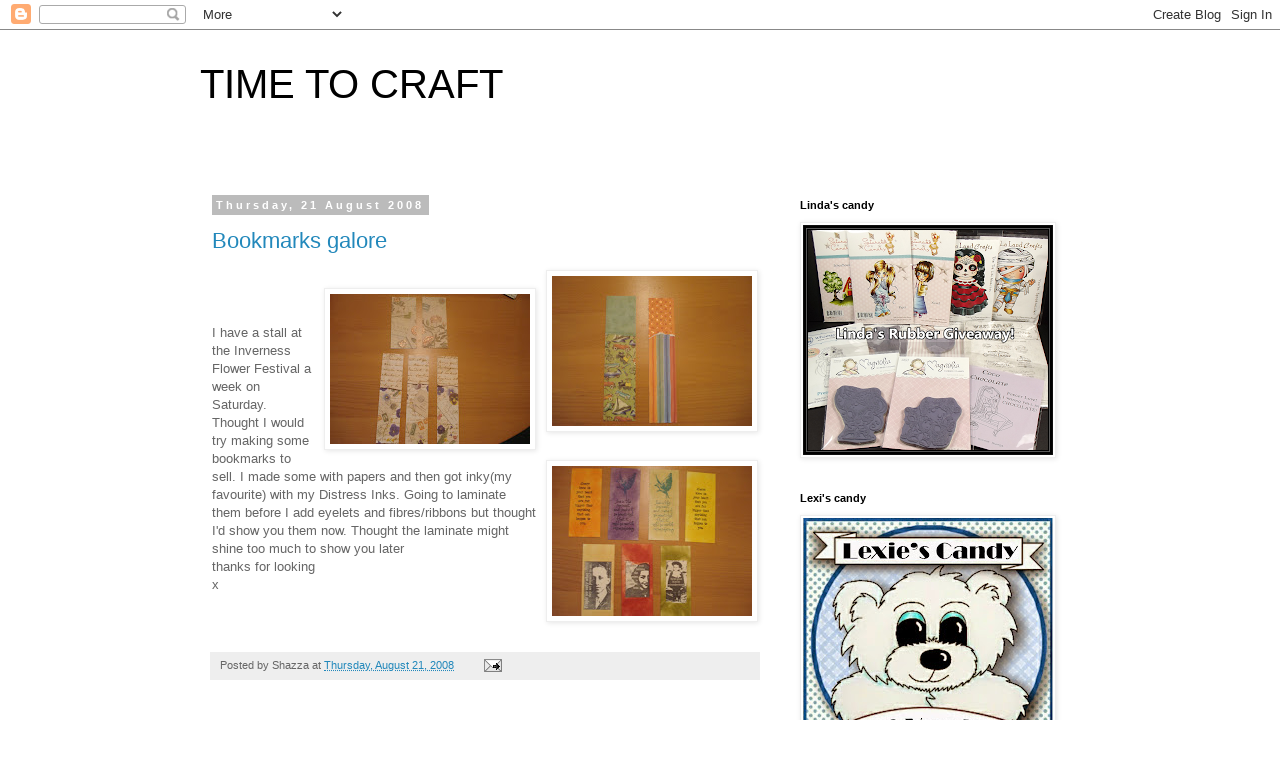

--- FILE ---
content_type: text/html; charset=UTF-8
request_url: https://craftyscot.blogspot.com/2008/08/bookmarks-galore.html
body_size: 16256
content:
<!DOCTYPE html>
<html class='v2' dir='ltr' lang='en-GB'>
<head>
<link href='https://www.blogger.com/static/v1/widgets/335934321-css_bundle_v2.css' rel='stylesheet' type='text/css'/>
<meta content='width=1100' name='viewport'/>
<meta content='text/html; charset=UTF-8' http-equiv='Content-Type'/>
<meta content='blogger' name='generator'/>
<link href='https://craftyscot.blogspot.com/favicon.ico' rel='icon' type='image/x-icon'/>
<link href='http://craftyscot.blogspot.com/2008/08/bookmarks-galore.html' rel='canonical'/>
<link rel="alternate" type="application/atom+xml" title="TIME TO CRAFT - Atom" href="https://craftyscot.blogspot.com/feeds/posts/default" />
<link rel="alternate" type="application/rss+xml" title="TIME TO CRAFT - RSS" href="https://craftyscot.blogspot.com/feeds/posts/default?alt=rss" />
<link rel="service.post" type="application/atom+xml" title="TIME TO CRAFT - Atom" href="https://www.blogger.com/feeds/4607003529432554477/posts/default" />

<link rel="alternate" type="application/atom+xml" title="TIME TO CRAFT - Atom" href="https://craftyscot.blogspot.com/feeds/1301005829076770580/comments/default" />
<!--Can't find substitution for tag [blog.ieCssRetrofitLinks]-->
<link href='https://blogger.googleusercontent.com/img/b/R29vZ2xl/AVvXsEg-hl5x7Lv2bLX177Mon6s_U-4-7ChQMt7xKk4YczO2gKPpxHxYyHcsNUF3YNoCyvV3XLGOTjKS3zNY8_FOGD_cHDJ_jfTjubqT3Du5kXjoPIvHJu0sJYdEH-rDijT6Y7CMXAhjnDeff00/s200/DSC03118.JPG' rel='image_src'/>
<meta content='http://craftyscot.blogspot.com/2008/08/bookmarks-galore.html' property='og:url'/>
<meta content='Bookmarks galore' property='og:title'/>
<meta content='I have a stall at the Inverness Flower Festival a week on Saturday. Thought I would try making some bookmarks to sell. I made some with pape...' property='og:description'/>
<meta content='https://blogger.googleusercontent.com/img/b/R29vZ2xl/AVvXsEg-hl5x7Lv2bLX177Mon6s_U-4-7ChQMt7xKk4YczO2gKPpxHxYyHcsNUF3YNoCyvV3XLGOTjKS3zNY8_FOGD_cHDJ_jfTjubqT3Du5kXjoPIvHJu0sJYdEH-rDijT6Y7CMXAhjnDeff00/w1200-h630-p-k-no-nu/DSC03118.JPG' property='og:image'/>
<title>TIME TO CRAFT: Bookmarks galore</title>
<style id='page-skin-1' type='text/css'><!--
/*
-----------------------------------------------
Blogger Template Style
Name:     Simple
Designer: Blogger
URL:      www.blogger.com
----------------------------------------------- */
/* Content
----------------------------------------------- */
body {
font: normal normal 12px 'Trebuchet MS', Trebuchet, Verdana, sans-serif;
color: #666666;
background: #ffffff none repeat scroll top left;
padding: 0 0 0 0;
}
html body .region-inner {
min-width: 0;
max-width: 100%;
width: auto;
}
h2 {
font-size: 22px;
}
a:link {
text-decoration:none;
color: #2288bb;
}
a:visited {
text-decoration:none;
color: #888888;
}
a:hover {
text-decoration:underline;
color: #33aaff;
}
.body-fauxcolumn-outer .fauxcolumn-inner {
background: transparent none repeat scroll top left;
_background-image: none;
}
.body-fauxcolumn-outer .cap-top {
position: absolute;
z-index: 1;
height: 400px;
width: 100%;
}
.body-fauxcolumn-outer .cap-top .cap-left {
width: 100%;
background: transparent none repeat-x scroll top left;
_background-image: none;
}
.content-outer {
-moz-box-shadow: 0 0 0 rgba(0, 0, 0, .15);
-webkit-box-shadow: 0 0 0 rgba(0, 0, 0, .15);
-goog-ms-box-shadow: 0 0 0 #333333;
box-shadow: 0 0 0 rgba(0, 0, 0, .15);
margin-bottom: 1px;
}
.content-inner {
padding: 10px 40px;
}
.content-inner {
background-color: #ffffff;
}
/* Header
----------------------------------------------- */
.header-outer {
background: transparent none repeat-x scroll 0 -400px;
_background-image: none;
}
.Header h1 {
font: normal normal 40px 'Trebuchet MS',Trebuchet,Verdana,sans-serif;
color: #000000;
text-shadow: 0 0 0 rgba(0, 0, 0, .2);
}
.Header h1 a {
color: #000000;
}
.Header .description {
font-size: 18px;
color: #000000;
}
.header-inner .Header .titlewrapper {
padding: 22px 0;
}
.header-inner .Header .descriptionwrapper {
padding: 0 0;
}
/* Tabs
----------------------------------------------- */
.tabs-inner .section:first-child {
border-top: 0 solid #dddddd;
}
.tabs-inner .section:first-child ul {
margin-top: -1px;
border-top: 1px solid #dddddd;
border-left: 1px solid #dddddd;
border-right: 1px solid #dddddd;
}
.tabs-inner .widget ul {
background: transparent none repeat-x scroll 0 -800px;
_background-image: none;
border-bottom: 1px solid #dddddd;
margin-top: 0;
margin-left: -30px;
margin-right: -30px;
}
.tabs-inner .widget li a {
display: inline-block;
padding: .6em 1em;
font: normal normal 12px 'Trebuchet MS', Trebuchet, Verdana, sans-serif;
color: #000000;
border-left: 1px solid #ffffff;
border-right: 1px solid #dddddd;
}
.tabs-inner .widget li:first-child a {
border-left: none;
}
.tabs-inner .widget li.selected a, .tabs-inner .widget li a:hover {
color: #000000;
background-color: #eeeeee;
text-decoration: none;
}
/* Columns
----------------------------------------------- */
.main-outer {
border-top: 0 solid transparent;
}
.fauxcolumn-left-outer .fauxcolumn-inner {
border-right: 1px solid transparent;
}
.fauxcolumn-right-outer .fauxcolumn-inner {
border-left: 1px solid transparent;
}
/* Headings
----------------------------------------------- */
div.widget > h2,
div.widget h2.title {
margin: 0 0 1em 0;
font: normal bold 11px 'Trebuchet MS',Trebuchet,Verdana,sans-serif;
color: #000000;
}
/* Widgets
----------------------------------------------- */
.widget .zippy {
color: #999999;
text-shadow: 2px 2px 1px rgba(0, 0, 0, .1);
}
.widget .popular-posts ul {
list-style: none;
}
/* Posts
----------------------------------------------- */
h2.date-header {
font: normal bold 11px Arial, Tahoma, Helvetica, FreeSans, sans-serif;
}
.date-header span {
background-color: #bbbbbb;
color: #ffffff;
padding: 0.4em;
letter-spacing: 3px;
margin: inherit;
}
.main-inner {
padding-top: 35px;
padding-bottom: 65px;
}
.main-inner .column-center-inner {
padding: 0 0;
}
.main-inner .column-center-inner .section {
margin: 0 1em;
}
.post {
margin: 0 0 45px 0;
}
h3.post-title, .comments h4 {
font: normal normal 22px 'Trebuchet MS',Trebuchet,Verdana,sans-serif;
margin: .75em 0 0;
}
.post-body {
font-size: 110%;
line-height: 1.4;
position: relative;
}
.post-body img, .post-body .tr-caption-container, .Profile img, .Image img,
.BlogList .item-thumbnail img {
padding: 2px;
background: #ffffff;
border: 1px solid #eeeeee;
-moz-box-shadow: 1px 1px 5px rgba(0, 0, 0, .1);
-webkit-box-shadow: 1px 1px 5px rgba(0, 0, 0, .1);
box-shadow: 1px 1px 5px rgba(0, 0, 0, .1);
}
.post-body img, .post-body .tr-caption-container {
padding: 5px;
}
.post-body .tr-caption-container {
color: #666666;
}
.post-body .tr-caption-container img {
padding: 0;
background: transparent;
border: none;
-moz-box-shadow: 0 0 0 rgba(0, 0, 0, .1);
-webkit-box-shadow: 0 0 0 rgba(0, 0, 0, .1);
box-shadow: 0 0 0 rgba(0, 0, 0, .1);
}
.post-header {
margin: 0 0 1.5em;
line-height: 1.6;
font-size: 90%;
}
.post-footer {
margin: 20px -2px 0;
padding: 5px 10px;
color: #666666;
background-color: #eeeeee;
border-bottom: 1px solid #eeeeee;
line-height: 1.6;
font-size: 90%;
}
#comments .comment-author {
padding-top: 1.5em;
border-top: 1px solid transparent;
background-position: 0 1.5em;
}
#comments .comment-author:first-child {
padding-top: 0;
border-top: none;
}
.avatar-image-container {
margin: .2em 0 0;
}
#comments .avatar-image-container img {
border: 1px solid #eeeeee;
}
/* Comments
----------------------------------------------- */
.comments .comments-content .icon.blog-author {
background-repeat: no-repeat;
background-image: url([data-uri]);
}
.comments .comments-content .loadmore a {
border-top: 1px solid #999999;
border-bottom: 1px solid #999999;
}
.comments .comment-thread.inline-thread {
background-color: #eeeeee;
}
.comments .continue {
border-top: 2px solid #999999;
}
/* Accents
---------------------------------------------- */
.section-columns td.columns-cell {
border-left: 1px solid transparent;
}
.blog-pager {
background: transparent url(//www.blogblog.com/1kt/simple/paging_dot.png) repeat-x scroll top center;
}
.blog-pager-older-link, .home-link,
.blog-pager-newer-link {
background-color: #ffffff;
padding: 5px;
}
.footer-outer {
border-top: 1px dashed #bbbbbb;
}
/* Mobile
----------------------------------------------- */
body.mobile  {
background-size: auto;
}
.mobile .body-fauxcolumn-outer {
background: transparent none repeat scroll top left;
}
.mobile .body-fauxcolumn-outer .cap-top {
background-size: 100% auto;
}
.mobile .content-outer {
-webkit-box-shadow: 0 0 3px rgba(0, 0, 0, .15);
box-shadow: 0 0 3px rgba(0, 0, 0, .15);
}
.mobile .tabs-inner .widget ul {
margin-left: 0;
margin-right: 0;
}
.mobile .post {
margin: 0;
}
.mobile .main-inner .column-center-inner .section {
margin: 0;
}
.mobile .date-header span {
padding: 0.1em 10px;
margin: 0 -10px;
}
.mobile h3.post-title {
margin: 0;
}
.mobile .blog-pager {
background: transparent none no-repeat scroll top center;
}
.mobile .footer-outer {
border-top: none;
}
.mobile .main-inner, .mobile .footer-inner {
background-color: #ffffff;
}
.mobile-index-contents {
color: #666666;
}
.mobile-link-button {
background-color: #2288bb;
}
.mobile-link-button a:link, .mobile-link-button a:visited {
color: #ffffff;
}
.mobile .tabs-inner .section:first-child {
border-top: none;
}
.mobile .tabs-inner .PageList .widget-content {
background-color: #eeeeee;
color: #000000;
border-top: 1px solid #dddddd;
border-bottom: 1px solid #dddddd;
}
.mobile .tabs-inner .PageList .widget-content .pagelist-arrow {
border-left: 1px solid #dddddd;
}

--></style>
<style id='template-skin-1' type='text/css'><!--
body {
min-width: 960px;
}
.content-outer, .content-fauxcolumn-outer, .region-inner {
min-width: 960px;
max-width: 960px;
_width: 960px;
}
.main-inner .columns {
padding-left: 0;
padding-right: 310px;
}
.main-inner .fauxcolumn-center-outer {
left: 0;
right: 310px;
/* IE6 does not respect left and right together */
_width: expression(this.parentNode.offsetWidth -
parseInt("0") -
parseInt("310px") + 'px');
}
.main-inner .fauxcolumn-left-outer {
width: 0;
}
.main-inner .fauxcolumn-right-outer {
width: 310px;
}
.main-inner .column-left-outer {
width: 0;
right: 100%;
margin-left: -0;
}
.main-inner .column-right-outer {
width: 310px;
margin-right: -310px;
}
#layout {
min-width: 0;
}
#layout .content-outer {
min-width: 0;
width: 800px;
}
#layout .region-inner {
min-width: 0;
width: auto;
}
body#layout div.add_widget {
padding: 8px;
}
body#layout div.add_widget a {
margin-left: 32px;
}
--></style>
<link href='https://www.blogger.com/dyn-css/authorization.css?targetBlogID=4607003529432554477&amp;zx=aa5ce9f9-47f3-4e02-b66f-f859f846400a' media='none' onload='if(media!=&#39;all&#39;)media=&#39;all&#39;' rel='stylesheet'/><noscript><link href='https://www.blogger.com/dyn-css/authorization.css?targetBlogID=4607003529432554477&amp;zx=aa5ce9f9-47f3-4e02-b66f-f859f846400a' rel='stylesheet'/></noscript>
<meta name='google-adsense-platform-account' content='ca-host-pub-1556223355139109'/>
<meta name='google-adsense-platform-domain' content='blogspot.com'/>

</head>
<body class='loading variant-simplysimple'>
<div class='navbar section' id='navbar' name='Navbar'><div class='widget Navbar' data-version='1' id='Navbar1'><script type="text/javascript">
    function setAttributeOnload(object, attribute, val) {
      if(window.addEventListener) {
        window.addEventListener('load',
          function(){ object[attribute] = val; }, false);
      } else {
        window.attachEvent('onload', function(){ object[attribute] = val; });
      }
    }
  </script>
<div id="navbar-iframe-container"></div>
<script type="text/javascript" src="https://apis.google.com/js/platform.js"></script>
<script type="text/javascript">
      gapi.load("gapi.iframes:gapi.iframes.style.bubble", function() {
        if (gapi.iframes && gapi.iframes.getContext) {
          gapi.iframes.getContext().openChild({
              url: 'https://www.blogger.com/navbar/4607003529432554477?po\x3d1301005829076770580\x26origin\x3dhttps://craftyscot.blogspot.com',
              where: document.getElementById("navbar-iframe-container"),
              id: "navbar-iframe"
          });
        }
      });
    </script><script type="text/javascript">
(function() {
var script = document.createElement('script');
script.type = 'text/javascript';
script.src = '//pagead2.googlesyndication.com/pagead/js/google_top_exp.js';
var head = document.getElementsByTagName('head')[0];
if (head) {
head.appendChild(script);
}})();
</script>
</div></div>
<div class='body-fauxcolumns'>
<div class='fauxcolumn-outer body-fauxcolumn-outer'>
<div class='cap-top'>
<div class='cap-left'></div>
<div class='cap-right'></div>
</div>
<div class='fauxborder-left'>
<div class='fauxborder-right'></div>
<div class='fauxcolumn-inner'>
</div>
</div>
<div class='cap-bottom'>
<div class='cap-left'></div>
<div class='cap-right'></div>
</div>
</div>
</div>
<div class='content'>
<div class='content-fauxcolumns'>
<div class='fauxcolumn-outer content-fauxcolumn-outer'>
<div class='cap-top'>
<div class='cap-left'></div>
<div class='cap-right'></div>
</div>
<div class='fauxborder-left'>
<div class='fauxborder-right'></div>
<div class='fauxcolumn-inner'>
</div>
</div>
<div class='cap-bottom'>
<div class='cap-left'></div>
<div class='cap-right'></div>
</div>
</div>
</div>
<div class='content-outer'>
<div class='content-cap-top cap-top'>
<div class='cap-left'></div>
<div class='cap-right'></div>
</div>
<div class='fauxborder-left content-fauxborder-left'>
<div class='fauxborder-right content-fauxborder-right'></div>
<div class='content-inner'>
<header>
<div class='header-outer'>
<div class='header-cap-top cap-top'>
<div class='cap-left'></div>
<div class='cap-right'></div>
</div>
<div class='fauxborder-left header-fauxborder-left'>
<div class='fauxborder-right header-fauxborder-right'></div>
<div class='region-inner header-inner'>
<div class='header section' id='header' name='Header'><div class='widget Header' data-version='1' id='Header2'>
<div id='header-inner'>
<div class='titlewrapper'>
<h1 class='title'>
<a href='https://craftyscot.blogspot.com/'>
TIME TO CRAFT
</a>
</h1>
</div>
<div class='descriptionwrapper'>
<p class='description'><span>
</span></p>
</div>
</div>
</div></div>
</div>
</div>
<div class='header-cap-bottom cap-bottom'>
<div class='cap-left'></div>
<div class='cap-right'></div>
</div>
</div>
</header>
<div class='tabs-outer'>
<div class='tabs-cap-top cap-top'>
<div class='cap-left'></div>
<div class='cap-right'></div>
</div>
<div class='fauxborder-left tabs-fauxborder-left'>
<div class='fauxborder-right tabs-fauxborder-right'></div>
<div class='region-inner tabs-inner'>
<div class='tabs no-items section' id='crosscol' name='Cross-column'></div>
<div class='tabs no-items section' id='crosscol-overflow' name='Cross-Column 2'></div>
</div>
</div>
<div class='tabs-cap-bottom cap-bottom'>
<div class='cap-left'></div>
<div class='cap-right'></div>
</div>
</div>
<div class='main-outer'>
<div class='main-cap-top cap-top'>
<div class='cap-left'></div>
<div class='cap-right'></div>
</div>
<div class='fauxborder-left main-fauxborder-left'>
<div class='fauxborder-right main-fauxborder-right'></div>
<div class='region-inner main-inner'>
<div class='columns fauxcolumns'>
<div class='fauxcolumn-outer fauxcolumn-center-outer'>
<div class='cap-top'>
<div class='cap-left'></div>
<div class='cap-right'></div>
</div>
<div class='fauxborder-left'>
<div class='fauxborder-right'></div>
<div class='fauxcolumn-inner'>
</div>
</div>
<div class='cap-bottom'>
<div class='cap-left'></div>
<div class='cap-right'></div>
</div>
</div>
<div class='fauxcolumn-outer fauxcolumn-left-outer'>
<div class='cap-top'>
<div class='cap-left'></div>
<div class='cap-right'></div>
</div>
<div class='fauxborder-left'>
<div class='fauxborder-right'></div>
<div class='fauxcolumn-inner'>
</div>
</div>
<div class='cap-bottom'>
<div class='cap-left'></div>
<div class='cap-right'></div>
</div>
</div>
<div class='fauxcolumn-outer fauxcolumn-right-outer'>
<div class='cap-top'>
<div class='cap-left'></div>
<div class='cap-right'></div>
</div>
<div class='fauxborder-left'>
<div class='fauxborder-right'></div>
<div class='fauxcolumn-inner'>
</div>
</div>
<div class='cap-bottom'>
<div class='cap-left'></div>
<div class='cap-right'></div>
</div>
</div>
<!-- corrects IE6 width calculation -->
<div class='columns-inner'>
<div class='column-center-outer'>
<div class='column-center-inner'>
<div class='main section' id='main' name='Main'><div class='widget Blog' data-version='1' id='Blog1'>
<div class='blog-posts hfeed'>

          <div class="date-outer">
        
<h2 class='date-header'><span>Thursday, 21 August 2008</span></h2>

          <div class="date-posts">
        
<div class='post-outer'>
<div class='post hentry'>
<a name='1301005829076770580'></a>
<h3 class='post-title entry-title'>
<a href='https://craftyscot.blogspot.com/2008/08/bookmarks-galore.html'>Bookmarks galore</a>
</h3>
<div class='post-header'>
<div class='post-header-line-1'></div>
</div>
<div class='post-body entry-content'>
<a href="https://blogger.googleusercontent.com/img/b/R29vZ2xl/AVvXsEg-hl5x7Lv2bLX177Mon6s_U-4-7ChQMt7xKk4YczO2gKPpxHxYyHcsNUF3YNoCyvV3XLGOTjKS3zNY8_FOGD_cHDJ_jfTjubqT3Du5kXjoPIvHJu0sJYdEH-rDijT6Y7CMXAhjnDeff00/s1600-h/DSC03118.JPG"><img alt="" border="0" id="BLOGGER_PHOTO_ID_5237014413995663074" src="https://blogger.googleusercontent.com/img/b/R29vZ2xl/AVvXsEg-hl5x7Lv2bLX177Mon6s_U-4-7ChQMt7xKk4YczO2gKPpxHxYyHcsNUF3YNoCyvV3XLGOTjKS3zNY8_FOGD_cHDJ_jfTjubqT3Du5kXjoPIvHJu0sJYdEH-rDijT6Y7CMXAhjnDeff00/s200/DSC03118.JPG" style="float:right; margin:0 0 10px 10px;cursor:pointer; cursor:hand;" /></a><br /><a href="https://blogger.googleusercontent.com/img/b/R29vZ2xl/AVvXsEhmtlXeqDKvF0QImDJm1wj_WxUA-68PMY_y8hkEJxum9PXpWX3jmbTznV5cJTNvG4F7JBJqdhb3DXHkVuiHyRYo940RSmRlPtr_bUyTUeI6ejvaAcStYc9UfkwfWp47XJ98m4aEEW40IL4/s1600-h/DSC03117.JPG"><img alt="" border="0" id="BLOGGER_PHOTO_ID_5237014417410321682" src="https://blogger.googleusercontent.com/img/b/R29vZ2xl/AVvXsEhmtlXeqDKvF0QImDJm1wj_WxUA-68PMY_y8hkEJxum9PXpWX3jmbTznV5cJTNvG4F7JBJqdhb3DXHkVuiHyRYo940RSmRlPtr_bUyTUeI6ejvaAcStYc9UfkwfWp47XJ98m4aEEW40IL4/s200/DSC03117.JPG" style="float:right; margin:0 0 10px 10px;cursor:pointer; cursor:hand;" /></a><br /><a href="https://blogger.googleusercontent.com/img/b/R29vZ2xl/AVvXsEh5mZaeZ0SI6cSTPzjDGyzhlezGKq3VCqR3wtLT8gkXLhEKzmKRNuTEDHKrDgO_Y0esfjqpwMZmOJoOMatcWaKC9lF-Gchc9cDIuLREXoQxGvpaM4txO90jxd5A0efu-JSA_znKorFqeaU/s1600-h/DSC03116.JPG"><img alt="" border="0" id="BLOGGER_PHOTO_ID_5237014423792891634" src="https://blogger.googleusercontent.com/img/b/R29vZ2xl/AVvXsEh5mZaeZ0SI6cSTPzjDGyzhlezGKq3VCqR3wtLT8gkXLhEKzmKRNuTEDHKrDgO_Y0esfjqpwMZmOJoOMatcWaKC9lF-Gchc9cDIuLREXoQxGvpaM4txO90jxd5A0efu-JSA_znKorFqeaU/s200/DSC03116.JPG" style="float:right; margin:0 0 10px 10px;cursor:pointer; cursor:hand;" /></a><br />I have a stall at the Inverness Flower Festival a week on Saturday. Thought I would try making some bookmarks to sell. I made some with papers and then got inky(my favourite) with my Distress Inks. Going to laminate them before I add eyelets and fibres/ribbons but thought I'd show you them now. Thought the laminate might shine too much to show you later<br />thanks for looking<br />x
<div style='clear: both;'></div>
</div>
<div class='post-footer'>
<div class='post-footer-line post-footer-line-1'><span class='post-author vcard'>
Posted by
<span class='fn'>Shazza</span>
</span>
<span class='post-timestamp'>
at
<a class='timestamp-link' href='https://craftyscot.blogspot.com/2008/08/bookmarks-galore.html' rel='bookmark' title='permanent link'><abbr class='published' title='2008-08-21T17:44:00+01:00'>Thursday, August 21, 2008</abbr></a>
</span>
<span class='post-comment-link'>
</span>
<span class='post-icons'>
<span class='item-action'>
<a href='https://www.blogger.com/email-post/4607003529432554477/1301005829076770580' title='Email Post'>
<img alt="" class="icon-action" height="13" src="//img1.blogblog.com/img/icon18_email.gif" width="18">
</a>
</span>
<span class='item-control blog-admin pid-372050072'>
<a href='https://www.blogger.com/post-edit.g?blogID=4607003529432554477&postID=1301005829076770580&from=pencil' title='Edit Post'>
<img alt='' class='icon-action' height='18' src='https://resources.blogblog.com/img/icon18_edit_allbkg.gif' width='18'/>
</a>
</span>
</span>
</div>
<div class='post-footer-line post-footer-line-2'><span class='post-labels'>
</span>
</div>
<div class='post-footer-line post-footer-line-3'></div>
</div>
</div>
<div class='comments' id='comments'>
<a name='comments'></a>
<h4>4 comments:</h4>
<div id='Blog1_comments-block-wrapper'>
<dl class='avatar-comment-indent' id='comments-block'>
<dt class='comment-author ' id='c9071562692474937554'>
<a name='c9071562692474937554'></a>
<div class="avatar-image-container vcard"><span dir="ltr"><a href="https://www.blogger.com/profile/00882028346310406620" target="" rel="nofollow" onclick="" class="avatar-hovercard" id="av-9071562692474937554-00882028346310406620"><img src="https://resources.blogblog.com/img/blank.gif" width="35" height="35" class="delayLoad" style="display: none;" longdesc="//blogger.googleusercontent.com/img/b/R29vZ2xl/AVvXsEgpyuQvx_Os4VukdlxUFRr97WwIx4qr7GGgVitz9zUlWsVAb6jlIIXaqxPm5JSFQirS4kMQezP_-RzTO15ysMiDu9HNFOaTZKuucIO4fxhLXz_0AEFvqkNWzyTFPDNPWQ/s45-c/1465159_659363630752913_1753518166_n.jpg" alt="" title="Cass">

<noscript><img src="//blogger.googleusercontent.com/img/b/R29vZ2xl/AVvXsEgpyuQvx_Os4VukdlxUFRr97WwIx4qr7GGgVitz9zUlWsVAb6jlIIXaqxPm5JSFQirS4kMQezP_-RzTO15ysMiDu9HNFOaTZKuucIO4fxhLXz_0AEFvqkNWzyTFPDNPWQ/s45-c/1465159_659363630752913_1753518166_n.jpg" width="35" height="35" class="photo" alt=""></noscript></a></span></div>
<a href='https://www.blogger.com/profile/00882028346310406620' rel='nofollow'>Cass</a>
said...
</dt>
<dd class='comment-body' id='Blog1_cmt-9071562692474937554'>
<p>
They look gorgeous.Good luck with your stall.<BR/><BR/>Cass xxx
</p>
</dd>
<dd class='comment-footer'>
<span class='comment-timestamp'>
<a href='https://craftyscot.blogspot.com/2008/08/bookmarks-galore.html?showComment=1219345140000#c9071562692474937554' title='comment permalink'>
21 August 2008 at 19:59
</a>
<span class='item-control blog-admin pid-974980468'>
<a class='comment-delete' href='https://www.blogger.com/comment/delete/4607003529432554477/9071562692474937554' title='Delete Comment'>
<img src='https://resources.blogblog.com/img/icon_delete13.gif'/>
</a>
</span>
</span>
</dd>
<dt class='comment-author ' id='c6135448308305431149'>
<a name='c6135448308305431149'></a>
<div class="avatar-image-container vcard"><span dir="ltr"><a href="https://www.blogger.com/profile/13736219714025299681" target="" rel="nofollow" onclick="" class="avatar-hovercard" id="av-6135448308305431149-13736219714025299681"><img src="https://resources.blogblog.com/img/blank.gif" width="35" height="35" class="delayLoad" style="display: none;" longdesc="//blogger.googleusercontent.com/img/b/R29vZ2xl/AVvXsEhMSAl6TOwhrVZAaJT9KndKS5eMDOWQYg0B_ZSwAZ4TDhZ3KfvZ4tqtAuGPBrxOWlatV-zmBUa9YNt8Xb6PvhDBIvoGwqBVR-_N52reCUdS97Ya0Kh33v5M8o-gi0ILUIQ/s45-c/Flo.jpg" alt="" title="Angie C">

<noscript><img src="//blogger.googleusercontent.com/img/b/R29vZ2xl/AVvXsEhMSAl6TOwhrVZAaJT9KndKS5eMDOWQYg0B_ZSwAZ4TDhZ3KfvZ4tqtAuGPBrxOWlatV-zmBUa9YNt8Xb6PvhDBIvoGwqBVR-_N52reCUdS97Ya0Kh33v5M8o-gi0ILUIQ/s45-c/Flo.jpg" width="35" height="35" class="photo" alt=""></noscript></a></span></div>
<a href='https://www.blogger.com/profile/13736219714025299681' rel='nofollow'>Angie C</a>
said...
</dt>
<dd class='comment-body' id='Blog1_cmt-6135448308305431149'>
<p>
These are all lovely Shazza.  Good luck with your stall.
</p>
</dd>
<dd class='comment-footer'>
<span class='comment-timestamp'>
<a href='https://craftyscot.blogspot.com/2008/08/bookmarks-galore.html?showComment=1219359120000#c6135448308305431149' title='comment permalink'>
21 August 2008 at 23:52
</a>
<span class='item-control blog-admin pid-1039536090'>
<a class='comment-delete' href='https://www.blogger.com/comment/delete/4607003529432554477/6135448308305431149' title='Delete Comment'>
<img src='https://resources.blogblog.com/img/icon_delete13.gif'/>
</a>
</span>
</span>
</dd>
<dt class='comment-author ' id='c7900838570223068449'>
<a name='c7900838570223068449'></a>
<div class="avatar-image-container vcard"><span dir="ltr"><a href="https://www.blogger.com/profile/10602222774651471310" target="" rel="nofollow" onclick="" class="avatar-hovercard" id="av-7900838570223068449-10602222774651471310"><img src="https://resources.blogblog.com/img/blank.gif" width="35" height="35" class="delayLoad" style="display: none;" longdesc="//3.bp.blogspot.com/_oVfalqxkLv4/SXqe1PuG6cI/AAAAAAAAApY/V29hPOd1gBI/S45-s35/Picture%2B014.jpg" alt="" title="Craftyideas">

<noscript><img src="//3.bp.blogspot.com/_oVfalqxkLv4/SXqe1PuG6cI/AAAAAAAAApY/V29hPOd1gBI/S45-s35/Picture%2B014.jpg" width="35" height="35" class="photo" alt=""></noscript></a></span></div>
<a href='https://www.blogger.com/profile/10602222774651471310' rel='nofollow'>Craftyideas</a>
said...
</dt>
<dd class='comment-body' id='Blog1_cmt-7900838570223068449'>
<p>
They are beautiful. Good luck with your stall. xx
</p>
</dd>
<dd class='comment-footer'>
<span class='comment-timestamp'>
<a href='https://craftyscot.blogspot.com/2008/08/bookmarks-galore.html?showComment=1219710360000#c7900838570223068449' title='comment permalink'>
26 August 2008 at 01:26
</a>
<span class='item-control blog-admin pid-906349026'>
<a class='comment-delete' href='https://www.blogger.com/comment/delete/4607003529432554477/7900838570223068449' title='Delete Comment'>
<img src='https://resources.blogblog.com/img/icon_delete13.gif'/>
</a>
</span>
</span>
</dd>
<dt class='comment-author ' id='c1849705352840340271'>
<a name='c1849705352840340271'></a>
<div class="avatar-image-container avatar-stock"><span dir="ltr"><img src="//resources.blogblog.com/img/blank.gif" width="35" height="35" alt="" title="Anonymous">

</span></div>
Anonymous
said...
</dt>
<dd class='comment-body' id='Blog1_cmt-1849705352840340271'>
<p>
Brilliant!! I'm sure they'll sell like hotcakes!! xx
</p>
</dd>
<dd class='comment-footer'>
<span class='comment-timestamp'>
<a href='https://craftyscot.blogspot.com/2008/08/bookmarks-galore.html?showComment=1219826040000#c1849705352840340271' title='comment permalink'>
27 August 2008 at 09:34
</a>
<span class='item-control blog-admin pid-523129162'>
<a class='comment-delete' href='https://www.blogger.com/comment/delete/4607003529432554477/1849705352840340271' title='Delete Comment'>
<img src='https://resources.blogblog.com/img/icon_delete13.gif'/>
</a>
</span>
</span>
</dd>
</dl>
</div>
<p class='comment-footer'>
<a href='https://www.blogger.com/comment/fullpage/post/4607003529432554477/1301005829076770580' onclick=''>Post a Comment</a>
</p>
</div>
</div>

        </div></div>
      
</div>
<div class='blog-pager' id='blog-pager'>
<span id='blog-pager-newer-link'>
<a class='blog-pager-newer-link' href='https://craftyscot.blogspot.com/2008/08/friday-sketchers-challenge.html' id='Blog1_blog-pager-newer-link' title='Newer Post'>Newer Post</a>
</span>
<span id='blog-pager-older-link'>
<a class='blog-pager-older-link' href='https://craftyscot.blogspot.com/2008/08/more-swiss-dots.html' id='Blog1_blog-pager-older-link' title='Older Post'>Older Post</a>
</span>
<a class='home-link' href='https://craftyscot.blogspot.com/'>Home</a>
</div>
<div class='clear'></div>
<div class='post-feeds'>
<div class='feed-links'>
Subscribe to:
<a class='feed-link' href='https://craftyscot.blogspot.com/feeds/1301005829076770580/comments/default' target='_blank' type='application/atom+xml'>Post Comments (Atom)</a>
</div>
</div>
</div></div>
</div>
</div>
<div class='column-left-outer'>
<div class='column-left-inner'>
<aside>
</aside>
</div>
</div>
<div class='column-right-outer'>
<div class='column-right-inner'>
<aside>
<div class='sidebar section' id='sidebar-right-1'><div class='widget Image' data-version='1' id='Image5'>
<h2>Linda's candy</h2>
<div class='widget-content'>
<a href='http://stickywithglitter.blogspot.co.uk/'>
<img alt='Linda&#39;s candy' height='230' id='Image5_img' src='https://blogger.googleusercontent.com/img/b/R29vZ2xl/AVvXsEgkzQDz1hO7-giz1j9d_H-I9YM4R_MnF5HRqMQ1ZwgBW69NgDu43fHQyiiELH_qc0HsKF3MYgbRD4Vp8muohjke_rA_knb0GX1BjNexh22DS6sveNw5yOobseaf0rN7tNgn33jwPU33SdY/s250/Rubbah+Candy.png' width='250'/>
</a>
<br/>
</div>
<div class='clear'></div>
</div><div class='widget Image' data-version='1' id='Image3'>
<h2>Lexi's candy</h2>
<div class='widget-content'>
<a href='http://lexiesblogstardate.blogspot.co.uk/2014/10/500-followers-blog-candy-please-scroll.html'>
<img alt='Lexi&#39;s candy' height='250' id='Image3_img' src='https://blogger.googleusercontent.com/img/b/R29vZ2xl/AVvXsEjyK2QRAdY2GrJd1kHgqSan5V5ij-tYvwxc1kjUPQhsE3K3r_GQrCQ8_eZUwShT9RPxtCb2IQk6gvhWM_0wErXtSl98AAdvi6sCAA_YhM9TcgpY7JvK1d99jpDeaaBmVSUVjnhS55YqsOk/s250/Lexie%2527s+Blog+Candy.jpg' width='250'/>
</a>
<br/>
</div>
<div class='clear'></div>
</div><div class='widget HTML' data-version='1' id='HTML3'>
<div class='widget-content'>
<center><a href="http://sketchycolors.blogspot.com/"><img src="https://lh3.googleusercontent.com/blogger_img_proxy/AEn0k_vuJYj9ryP60cCh4kWl57g062DmCDosUKYt3gjwT9-PO-ecdo_KfwjDsmfCFNsE18hcrNwYcqosZtqe_6QbtlEmznBBG_itB2W54Ek6OlsFQGvit8pxSHEUH0ej2Hw=s0-d" border="0" alt="Photobucket"></a></center>
</div>
<div class='clear'></div>
</div><div class='widget Image' data-version='1' id='Image2'>
<h2>Bunny-Zoe candy</h2>
<div class='widget-content'>
<a href='http://pinkpuds.blogspot.co.uk/'>
<img alt='Bunny-Zoe candy' height='81' id='Image2_img' src='https://blogger.googleusercontent.com/img/b/R29vZ2xl/AVvXsEhmeseo0oJ5IeVhyphenhyphenzi9NuCRG4lkFrHIn5dNxsnLRpCOGqHZ4scDHdroETHG11xxCE70ep1qBeGKab1_-wJtr28X5E8mFzaZaiaSN8TmGnbyofaBt54ueI6-4cSuV2kG-nAP_WoZBUjqBto/s300/candytime.jpg' width='150'/>
</a>
<br/>
</div>
<div class='clear'></div>
</div><div class='widget Profile' data-version='1' id='Profile1'>
<h2>About Me</h2>
<div class='widget-content'>
<a href='https://www.blogger.com/profile/16802806573763096463'><img alt='My photo' class='profile-img' height='80' src='//blogger.googleusercontent.com/img/b/R29vZ2xl/AVvXsEjRQAF6rVvEzPaXNmXBstGYqWfU4hBSsQqaFKqqC667ed0OvIOhfDtnIWGqqLlfu66DWAO0o4lfxRLROhSWbqzwOLXIsym_YkD_Is7f83BadoH7iqvei_8cZZ4k2JRJ8w/s1600/*' width='61'/></a>
<dl class='profile-datablock'>
<dt class='profile-data'>
<a class='profile-name-link g-profile' href='https://www.blogger.com/profile/16802806573763096463' rel='author' style='background-image: url(//www.blogger.com/img/logo-16.png);'>
Shazza
</a>
</dt>
<dd class='profile-data'>Frozen North, Scotland, United Kingdom</dd>
<dd class='profile-textblock'>I am married with two beautiful boys. I love crafting and have met so many wonderful new friends through this hobby.I love all sorts of papercrafts but rubber stamping is my favourite. I just love getting inky and messy. I work part-time as well so have to grab every moment I can to craft which is not as often as I would like</dd>
</dl>
<a class='profile-link' href='https://www.blogger.com/profile/16802806573763096463' rel='author'>View my complete profile</a>
<div class='clear'></div>
</div>
</div><div class='widget Followers' data-version='1' id='Followers1'>
<h2 class='title'>Followers</h2>
<div class='widget-content'>
<div id='Followers1-wrapper'>
<div style='margin-right:2px;'>
<div><script type="text/javascript" src="https://apis.google.com/js/platform.js"></script>
<div id="followers-iframe-container"></div>
<script type="text/javascript">
    window.followersIframe = null;
    function followersIframeOpen(url) {
      gapi.load("gapi.iframes", function() {
        if (gapi.iframes && gapi.iframes.getContext) {
          window.followersIframe = gapi.iframes.getContext().openChild({
            url: url,
            where: document.getElementById("followers-iframe-container"),
            messageHandlersFilter: gapi.iframes.CROSS_ORIGIN_IFRAMES_FILTER,
            messageHandlers: {
              '_ready': function(obj) {
                window.followersIframe.getIframeEl().height = obj.height;
              },
              'reset': function() {
                window.followersIframe.close();
                followersIframeOpen("https://www.blogger.com/followers/frame/4607003529432554477?colors\x3dCgt0cmFuc3BhcmVudBILdHJhbnNwYXJlbnQaByM2NjY2NjYiByMyMjg4YmIqByNmZmZmZmYyByMwMDAwMDA6ByM2NjY2NjZCByMyMjg4YmJKByM5OTk5OTlSByMyMjg4YmJaC3RyYW5zcGFyZW50\x26pageSize\x3d21\x26hl\x3den-GB\x26origin\x3dhttps://craftyscot.blogspot.com");
              },
              'open': function(url) {
                window.followersIframe.close();
                followersIframeOpen(url);
              }
            }
          });
        }
      });
    }
    followersIframeOpen("https://www.blogger.com/followers/frame/4607003529432554477?colors\x3dCgt0cmFuc3BhcmVudBILdHJhbnNwYXJlbnQaByM2NjY2NjYiByMyMjg4YmIqByNmZmZmZmYyByMwMDAwMDA6ByM2NjY2NjZCByMyMjg4YmJKByM5OTk5OTlSByMyMjg4YmJaC3RyYW5zcGFyZW50\x26pageSize\x3d21\x26hl\x3den-GB\x26origin\x3dhttps://craftyscot.blogspot.com");
  </script></div>
</div>
</div>
<div class='clear'></div>
</div>
</div><div class='widget HTML' data-version='1' id='HTML2'>
<div class='widget-content'>
<a href="http://promarkerchallenge.blogspot.com/" target="_blank"><img border="0" alt="Passionista" src="https://lh3.googleusercontent.com/blogger_img_proxy/AEn0k_sRqb0Dbod7xuH2uabAFhqF-t1s8GifHbn2a-zKzZ94eyOk7hRxoP24ata5lND46Wi3OgwBO28LY04o9eNNhOzDEBEPCIk3cz2mxUnFHCFTHdGPIufgLNhDtgr26tA84OMFB_jaa3dnOLpIGjYv1ioUwg=s0-d"></a>
</div>
<div class='clear'></div>
</div><div class='widget Image' data-version='1' id='Image27'>
<div class='widget-content'>
<a href='http://bearlymine.blogspot.co.uk/2012/05/great-news.html'>
<img alt='' height='200' id='Image27_img' src='https://blogger.googleusercontent.com/img/b/R29vZ2xl/AVvXsEi2hdmvr1p2rkM8dAQjQuiKbOJLKDXz__H75B44Ief52ZE0W562AsgsJ0UVbJ1RO7Als62vdKIHMCZUyzcr2JcDBzS9UWLUUiPviRxTyQcKOOkZ6Pd4czOsqluGsnqNa_R_Ivt4OX7h4g8/s300/Weekly+Candy+Badge.jpg' width='250'/>
</a>
<br/>
</div>
<div class='clear'></div>
</div><div class='widget HTML' data-version='1' id='HTML7'>
<div class='widget-content'>
<a href="http://www.shimelle.com/paper/1258/pretty-paper-party-a-new-online-scrapbooking-class/"><img src="https://lh3.googleusercontent.com/blogger_img_proxy/AEn0k_syqiFLAqPPUmHYDddkVT_ALeVZ7BkWQvaUtSImbaSnSE9T8JKpUjn-PR5jSBSNDlhyDsMP_pXYQs8Npmho3qDhvJFm0Zrsu-IG_g=s0-d"></a>
</div>
<div class='clear'></div>
</div><div class='widget HTML' data-version='1' id='HTML6'>
<div class='widget-content'>
<a href="http://whimsyinspires.blogspot.com/"><left><img src="https://blogger.googleusercontent.com/img/b/R29vZ2xl/AVvXsEhWxoaV8Y40otUEnEEeg77urrk_lc1iU1jSWr36QRNIamyf4jgBFEByL7tVmk3_yizCL6O-F98UQpeArLuh3Qe7BCLAU4HMRSO81tyMHKSOaExmJOBqLU3uN6RwMh2JjPnCkT9U27XN5gw/s1600/new.jpg" /></left></a>
</div>
<div class='clear'></div>
</div><div class='widget HTML' data-version='1' id='HTML13'>
<div class='widget-content'>
<a href="http://www.prairiefairydesigns.com/cart/home.php?xyz=16"><img src="https://lh3.googleusercontent.com/blogger_img_proxy/[base64]s0-d"></a><br />
</div>
<div class='clear'></div>
</div><div class='widget Image' data-version='1' id='Image31'>
<div class='widget-content'>
<a href='http://sugarnellie.blogspot.com/2011/04/tag-your-it.html'>
<img alt='' height='230' id='Image31_img' src='https://blogger.googleusercontent.com/img/b/R29vZ2xl/AVvXsEgpEgQIz6QyHlmXNWCsnatuYC9v_QIE7n0bN0Po5mgHDT9YQCMXAiOLWA7bhgmhiu81EOP4Bhi6ADlRd96_ABKTUW8vw5eikuQCcuQ5twWAuJuoXz2kPrHK8cU-B37iTV2OleM9lFxrV3c/s350/Tag-3.jpg' width='120'/>
</a>
<br/>
</div>
<div class='clear'></div>
</div><div class='widget HTML' data-version='1' id='HTML9'>
<div class='widget-content'>
<a href="http://sugarnellie-simplysassy.blogspot.com/" target="_blank"><img border="0" src="https://lh3.googleusercontent.com/blogger_img_proxy/AEn0k_uvHF7CZ_aZfQWSphdBX_VRvTs3UUMdPxnC2XTfub7VPNILlcyNThbJwsLS7jmp86Cgw_tmihrWlM6McDQuzUAOJoC9v44cN_AeJ-3w14qReDH2f7osKPY_PZCQawWPu7EGEKfnPGEGGajrPCM=s0-d"></a>
</div>
<div class='clear'></div>
</div><div class='widget HTML' data-version='1' id='HTML5'>
<div class='widget-content'>
<a href="http://tickledpinkstampschallenges.blogspot.com/"><img src="https://lh3.googleusercontent.com/blogger_img_proxy/AEn0k_vuHnDAcXKO_w-2MFwTgpR0wf3ACNb6bg3wFWJwaRtGe-vWOYgYRVI0RNd3_YKOdTGPGmndbWp0FrBjCCVkbokGBlfYa_T7wdwLTATkbNh-8CYhRjXMAPrtiXIz3lUjKDXcICe9Wsi5mhsYMKOH=s0-d" border="0" alt="Photobucket"></a>
</div>
<div class='clear'></div>
</div><div class='widget Image' data-version='1' id='Image7'>
<div class='widget-content'>
<img alt='' height='172' id='Image7_img' src='https://blogger.googleusercontent.com/img/b/R29vZ2xl/AVvXsEhNEw4iXd8EZuxwjgRI8TC-b2hUeGHgE1zUXVPJOII7gQ-KBH86MemEtp9tsSe0dUDJx6Z0sz2qK2XC9MJWbXpNcSLPorukU9pAO1F0D6Zz05Yldvp4FN7DJ9qXSS8fbl75fZ-eA21FCwE/s350/girls-SEPIA-email.jpg' width='350'/>
<br/>
</div>
<div class='clear'></div>
</div><div class='widget Image' data-version='1' id='Image4'>
<div class='widget-content'>
<a href='http://jacquesmagnolias.blogspot.com/'>
<img alt='' height='150' id='Image4_img' src='https://blogger.googleusercontent.com/img/b/R29vZ2xl/AVvXsEhT8VQOjqOXBCJkBzvYLGUxvQhV4corNvC1EZ-IPpkuUgupQgBqKhUrE1oq9YDJ1TluuPvPylZg1Ob8uQrzIUanQiMEErUt1VfiexoNanbmT44T-FGgwQAZ9v3O9H5b6Q6VbM-USnWNmWw/s150/veryfinalsundaysensationscopy.jpg' width='150'/>
</a>
<br/>
</div>
<div class='clear'></div>
</div><div class='widget Image' data-version='1' id='Image1'>
<div class='widget-content'>
<img alt='' height='150' id='Image1_img' src='https://blogger.googleusercontent.com/img/b/R29vZ2xl/AVvXsEgU0zLyR1ZJkkl4aag4ihjAwZXhj0MQLJ-jAWRnFG8umEUKR05Fl7hhgF3R_7nL4ZCdYvj4ZdoQx-1FnvuBe7c75N7f38o1BrD9gG6BuHZ2-z_SjrXP8aacuDrmsxNrWrBgoSClaiRxku4/s350/Top_3_Badge.jpg' width='150'/>
<br/>
</div>
<div class='clear'></div>
</div><div class='widget Image' data-version='1' id='Image9'>
<div class='widget-content'>
<a href='http://ideastoinspire.blogspot.com/'>
<img alt='' height='86' id='Image9_img' src='https://blogger.googleusercontent.com/img/b/R29vZ2xl/AVvXsEjxJ39ffcJVsRhdqSiaGWWGvClp_NpDpKMJwo6jt84novoQvmSLtqty51QKHozY9xjAcxcXaTKDzL1Zo2Mx8Q5KjQ2qXvOHKwRaVj4z5f5Dg2Krl7xHw4KLrXWHEE9UqvRaJ6T6gDQg7_Q/s220/blogbanner220.jpg' width='220'/>
</a>
<br/>
</div>
<div class='clear'></div>
</div><div class='widget Image' data-version='1' id='Image13'>
<div class='widget-content'>
<a href='http://katharina1704.blogspot.com/'>
<img alt='' height='130' id='Image13_img' src='https://blogger.googleusercontent.com/img/b/R29vZ2xl/AVvXsEg2GK-8FUe8P3ZXkIdBWtHb7cd4H7EFGnJyTFNkO4mWswAJbKCEi1xJy5p7jxBsuqs1BkkQ3xq7-VppfbP457kRc69w9YwLIP_DifBWx2Qqpqfqzcp3eyDbgxAvi1uKXAk3W6ujkwuJzKA/s220/WoJLogo_180x130_thumb%5B4%5D.jpg' width='180'/>
</a>
<br/>
</div>
<div class='clear'></div>
</div><div class='widget Image' data-version='1' id='Image17'>
<div class='widget-content'>
<a href='http://www.disdigidownloads.blogspot.com/'>
<img alt='' height='176' id='Image17_img' src='//4.bp.blogspot.com/_Hkl4N_ZpMEQ/TBIJA8dAxtI/AAAAAAAAB5s/86xSHzaKZjY/S220/DisDigiDownloadsBanner_(2).gif' width='220'/>
</a>
<br/>
</div>
<div class='clear'></div>
</div><div class='widget LinkList' data-version='1' id='LinkList2'>
<h2>Challenges</h2>
<div class='widget-content'>
<ul>
<li><a href='http://aspoonfullofsugarchallenge.blogspot.com/'>A Spoonful Of Sugar - Tuesdays</a></li>
<li><a href='http://bunnyzoescrafts.blogspot.com/'>Bunny Zoe's challenges - Fridays</a></li>
<li><a href='http://create4fun-challenge.blogspot.com/'>Create4Fun challenge- Fridays</a></li>
<li><a href='http://creativecottagechallenge.blogspot.com/'>Creative Cottage - Wednesdays</a></li>
<li><a href='http://daisydoodlescreativechallenges.blogspot.com/'>Daisy Doodles - Mondays</a></li>
<li><a href='http://fridaysketchersblog.blogspot.com/'>Friday Sketchers</a></li>
<li><a href='http://housemouse-challenge.blogspot.com/'>House Mouse Challenge - Mondays</a></li>
<li><a href='http://ilovepromarkers.blogspot.com/'>I love Promarkers - Tuesdays</a></li>
<li><a href='http://karensdoodleschallengeblog.blogspot.com/'>Karen's Doodles- Mondays</a></li>
<li><a href='http://kennykkraftygirlzchallenges.blogspot.com/'>Kenny K - Sundays</a></li>
<li><a href='http://liliofthevalleythursdaychallenge.blogspot.com/'>LOTV - Thursdays</a></li>
<li><a href='http://priscillastyles.blogspot.com/'>Midnight Madness - Tuesdays</a></li>
<li><a href='http://mosdigitalchallenge.blogspot.com/'>Mo's DP2 - Thursdays</a></li>
<li><a href='http://mojomonday.blogspot.com/'>Mojo Monday</a></li>
<li><a href='http://paperromancechallenges.blogspot.com/'>Paper Romance - Thursdays</a></li>
<li><a href='http://promarkerchallenge.blogspot.com/'>Passion for Promarkers - Tuesdays</a></li>
<li><a href='http://quixoticpaperie.blogspot.com/'>Quixotic challenges - Wednesdays</a></li>
<li><a href='http://www.simonsaysstampschallenge.blogspot.com/'>Simon Says</a></li>
<li><a href='http://sketchandstashchallenge.blogspot.com/'>Sketch and Stash Challenge - Mondays</a></li>
<li><a href='http://sketchsaturday.blogspot.com/'>Sketch Saturday</a></li>
<li><a href='http://stampchallenges.blogspot.com/'>Stamp Something - Fridays</a></li>
<li><a href='http://sundayswithcrissy.blogspot.com/'>Sundays With Crissy</a></li>
<li><a href='http://sugarbowlblog.blogspot.com/'>The Sugar Bowl</a></li>
</ul>
<div class='clear'></div>
</div>
</div></div>
<table border='0' cellpadding='0' cellspacing='0' class='section-columns columns-2'>
<tbody>
<tr>
<td class='first columns-cell'>
<div class='sidebar section' id='sidebar-right-2-1'><div class='widget HTML' data-version='1' id='HTML4'>
<div class='widget-content'>
<a href="http://promarkerchallenge.blogspot.com/" target="_blank"><img border="0" alt="Passionista" src="https://lh3.googleusercontent.com/blogger_img_proxy/AEn0k_sRqb0Dbod7xuH2uabAFhqF-t1s8GifHbn2a-zKzZ94eyOk7hRxoP24ata5lND46Wi3OgwBO28LY04o9eNNhOzDEBEPCIk3cz2mxUnFHCFTHdGPIufgLNhDtgr26tA84OMFB_jaa3dnOLpIGjYv1ioUwg=s0-d"></a>
</div>
<div class='clear'></div>
</div></div>
</td>
<td class='columns-cell'>
<div class='sidebar section' id='sidebar-right-2-2'><div class='widget BlogArchive' data-version='1' id='BlogArchive1'>
<h2>Blog Archive</h2>
<div class='widget-content'>
<div id='ArchiveList'>
<div id='BlogArchive1_ArchiveList'>
<ul class='hierarchy'>
<li class='archivedate collapsed'>
<a class='toggle' href='javascript:void(0)'>
<span class='zippy'>

        &#9658;&#160;
      
</span>
</a>
<a class='post-count-link' href='https://craftyscot.blogspot.com/2015/'>
2015
</a>
<span class='post-count' dir='ltr'>(2)</span>
<ul class='hierarchy'>
<li class='archivedate collapsed'>
<a class='toggle' href='javascript:void(0)'>
<span class='zippy'>

        &#9658;&#160;
      
</span>
</a>
<a class='post-count-link' href='https://craftyscot.blogspot.com/2015/03/'>
March
</a>
<span class='post-count' dir='ltr'>(1)</span>
</li>
</ul>
<ul class='hierarchy'>
<li class='archivedate collapsed'>
<a class='toggle' href='javascript:void(0)'>
<span class='zippy'>

        &#9658;&#160;
      
</span>
</a>
<a class='post-count-link' href='https://craftyscot.blogspot.com/2015/02/'>
February
</a>
<span class='post-count' dir='ltr'>(1)</span>
</li>
</ul>
</li>
</ul>
<ul class='hierarchy'>
<li class='archivedate collapsed'>
<a class='toggle' href='javascript:void(0)'>
<span class='zippy'>

        &#9658;&#160;
      
</span>
</a>
<a class='post-count-link' href='https://craftyscot.blogspot.com/2014/'>
2014
</a>
<span class='post-count' dir='ltr'>(40)</span>
<ul class='hierarchy'>
<li class='archivedate collapsed'>
<a class='toggle' href='javascript:void(0)'>
<span class='zippy'>

        &#9658;&#160;
      
</span>
</a>
<a class='post-count-link' href='https://craftyscot.blogspot.com/2014/10/'>
October
</a>
<span class='post-count' dir='ltr'>(2)</span>
</li>
</ul>
<ul class='hierarchy'>
<li class='archivedate collapsed'>
<a class='toggle' href='javascript:void(0)'>
<span class='zippy'>

        &#9658;&#160;
      
</span>
</a>
<a class='post-count-link' href='https://craftyscot.blogspot.com/2014/08/'>
August
</a>
<span class='post-count' dir='ltr'>(1)</span>
</li>
</ul>
<ul class='hierarchy'>
<li class='archivedate collapsed'>
<a class='toggle' href='javascript:void(0)'>
<span class='zippy'>

        &#9658;&#160;
      
</span>
</a>
<a class='post-count-link' href='https://craftyscot.blogspot.com/2014/07/'>
July
</a>
<span class='post-count' dir='ltr'>(1)</span>
</li>
</ul>
<ul class='hierarchy'>
<li class='archivedate collapsed'>
<a class='toggle' href='javascript:void(0)'>
<span class='zippy'>

        &#9658;&#160;
      
</span>
</a>
<a class='post-count-link' href='https://craftyscot.blogspot.com/2014/06/'>
June
</a>
<span class='post-count' dir='ltr'>(3)</span>
</li>
</ul>
<ul class='hierarchy'>
<li class='archivedate collapsed'>
<a class='toggle' href='javascript:void(0)'>
<span class='zippy'>

        &#9658;&#160;
      
</span>
</a>
<a class='post-count-link' href='https://craftyscot.blogspot.com/2014/05/'>
May
</a>
<span class='post-count' dir='ltr'>(6)</span>
</li>
</ul>
<ul class='hierarchy'>
<li class='archivedate collapsed'>
<a class='toggle' href='javascript:void(0)'>
<span class='zippy'>

        &#9658;&#160;
      
</span>
</a>
<a class='post-count-link' href='https://craftyscot.blogspot.com/2014/04/'>
April
</a>
<span class='post-count' dir='ltr'>(5)</span>
</li>
</ul>
<ul class='hierarchy'>
<li class='archivedate collapsed'>
<a class='toggle' href='javascript:void(0)'>
<span class='zippy'>

        &#9658;&#160;
      
</span>
</a>
<a class='post-count-link' href='https://craftyscot.blogspot.com/2014/03/'>
March
</a>
<span class='post-count' dir='ltr'>(8)</span>
</li>
</ul>
<ul class='hierarchy'>
<li class='archivedate collapsed'>
<a class='toggle' href='javascript:void(0)'>
<span class='zippy'>

        &#9658;&#160;
      
</span>
</a>
<a class='post-count-link' href='https://craftyscot.blogspot.com/2014/02/'>
February
</a>
<span class='post-count' dir='ltr'>(7)</span>
</li>
</ul>
<ul class='hierarchy'>
<li class='archivedate collapsed'>
<a class='toggle' href='javascript:void(0)'>
<span class='zippy'>

        &#9658;&#160;
      
</span>
</a>
<a class='post-count-link' href='https://craftyscot.blogspot.com/2014/01/'>
January
</a>
<span class='post-count' dir='ltr'>(7)</span>
</li>
</ul>
</li>
</ul>
<ul class='hierarchy'>
<li class='archivedate collapsed'>
<a class='toggle' href='javascript:void(0)'>
<span class='zippy'>

        &#9658;&#160;
      
</span>
</a>
<a class='post-count-link' href='https://craftyscot.blogspot.com/2013/'>
2013
</a>
<span class='post-count' dir='ltr'>(58)</span>
<ul class='hierarchy'>
<li class='archivedate collapsed'>
<a class='toggle' href='javascript:void(0)'>
<span class='zippy'>

        &#9658;&#160;
      
</span>
</a>
<a class='post-count-link' href='https://craftyscot.blogspot.com/2013/12/'>
December
</a>
<span class='post-count' dir='ltr'>(5)</span>
</li>
</ul>
<ul class='hierarchy'>
<li class='archivedate collapsed'>
<a class='toggle' href='javascript:void(0)'>
<span class='zippy'>

        &#9658;&#160;
      
</span>
</a>
<a class='post-count-link' href='https://craftyscot.blogspot.com/2013/11/'>
November
</a>
<span class='post-count' dir='ltr'>(7)</span>
</li>
</ul>
<ul class='hierarchy'>
<li class='archivedate collapsed'>
<a class='toggle' href='javascript:void(0)'>
<span class='zippy'>

        &#9658;&#160;
      
</span>
</a>
<a class='post-count-link' href='https://craftyscot.blogspot.com/2013/10/'>
October
</a>
<span class='post-count' dir='ltr'>(4)</span>
</li>
</ul>
<ul class='hierarchy'>
<li class='archivedate collapsed'>
<a class='toggle' href='javascript:void(0)'>
<span class='zippy'>

        &#9658;&#160;
      
</span>
</a>
<a class='post-count-link' href='https://craftyscot.blogspot.com/2013/09/'>
September
</a>
<span class='post-count' dir='ltr'>(4)</span>
</li>
</ul>
<ul class='hierarchy'>
<li class='archivedate collapsed'>
<a class='toggle' href='javascript:void(0)'>
<span class='zippy'>

        &#9658;&#160;
      
</span>
</a>
<a class='post-count-link' href='https://craftyscot.blogspot.com/2013/08/'>
August
</a>
<span class='post-count' dir='ltr'>(3)</span>
</li>
</ul>
<ul class='hierarchy'>
<li class='archivedate collapsed'>
<a class='toggle' href='javascript:void(0)'>
<span class='zippy'>

        &#9658;&#160;
      
</span>
</a>
<a class='post-count-link' href='https://craftyscot.blogspot.com/2013/07/'>
July
</a>
<span class='post-count' dir='ltr'>(4)</span>
</li>
</ul>
<ul class='hierarchy'>
<li class='archivedate collapsed'>
<a class='toggle' href='javascript:void(0)'>
<span class='zippy'>

        &#9658;&#160;
      
</span>
</a>
<a class='post-count-link' href='https://craftyscot.blogspot.com/2013/06/'>
June
</a>
<span class='post-count' dir='ltr'>(3)</span>
</li>
</ul>
<ul class='hierarchy'>
<li class='archivedate collapsed'>
<a class='toggle' href='javascript:void(0)'>
<span class='zippy'>

        &#9658;&#160;
      
</span>
</a>
<a class='post-count-link' href='https://craftyscot.blogspot.com/2013/05/'>
May
</a>
<span class='post-count' dir='ltr'>(5)</span>
</li>
</ul>
<ul class='hierarchy'>
<li class='archivedate collapsed'>
<a class='toggle' href='javascript:void(0)'>
<span class='zippy'>

        &#9658;&#160;
      
</span>
</a>
<a class='post-count-link' href='https://craftyscot.blogspot.com/2013/04/'>
April
</a>
<span class='post-count' dir='ltr'>(5)</span>
</li>
</ul>
<ul class='hierarchy'>
<li class='archivedate collapsed'>
<a class='toggle' href='javascript:void(0)'>
<span class='zippy'>

        &#9658;&#160;
      
</span>
</a>
<a class='post-count-link' href='https://craftyscot.blogspot.com/2013/03/'>
March
</a>
<span class='post-count' dir='ltr'>(5)</span>
</li>
</ul>
<ul class='hierarchy'>
<li class='archivedate collapsed'>
<a class='toggle' href='javascript:void(0)'>
<span class='zippy'>

        &#9658;&#160;
      
</span>
</a>
<a class='post-count-link' href='https://craftyscot.blogspot.com/2013/02/'>
February
</a>
<span class='post-count' dir='ltr'>(5)</span>
</li>
</ul>
<ul class='hierarchy'>
<li class='archivedate collapsed'>
<a class='toggle' href='javascript:void(0)'>
<span class='zippy'>

        &#9658;&#160;
      
</span>
</a>
<a class='post-count-link' href='https://craftyscot.blogspot.com/2013/01/'>
January
</a>
<span class='post-count' dir='ltr'>(8)</span>
</li>
</ul>
</li>
</ul>
<ul class='hierarchy'>
<li class='archivedate collapsed'>
<a class='toggle' href='javascript:void(0)'>
<span class='zippy'>

        &#9658;&#160;
      
</span>
</a>
<a class='post-count-link' href='https://craftyscot.blogspot.com/2012/'>
2012
</a>
<span class='post-count' dir='ltr'>(62)</span>
<ul class='hierarchy'>
<li class='archivedate collapsed'>
<a class='toggle' href='javascript:void(0)'>
<span class='zippy'>

        &#9658;&#160;
      
</span>
</a>
<a class='post-count-link' href='https://craftyscot.blogspot.com/2012/12/'>
December
</a>
<span class='post-count' dir='ltr'>(1)</span>
</li>
</ul>
<ul class='hierarchy'>
<li class='archivedate collapsed'>
<a class='toggle' href='javascript:void(0)'>
<span class='zippy'>

        &#9658;&#160;
      
</span>
</a>
<a class='post-count-link' href='https://craftyscot.blogspot.com/2012/11/'>
November
</a>
<span class='post-count' dir='ltr'>(3)</span>
</li>
</ul>
<ul class='hierarchy'>
<li class='archivedate collapsed'>
<a class='toggle' href='javascript:void(0)'>
<span class='zippy'>

        &#9658;&#160;
      
</span>
</a>
<a class='post-count-link' href='https://craftyscot.blogspot.com/2012/10/'>
October
</a>
<span class='post-count' dir='ltr'>(1)</span>
</li>
</ul>
<ul class='hierarchy'>
<li class='archivedate collapsed'>
<a class='toggle' href='javascript:void(0)'>
<span class='zippy'>

        &#9658;&#160;
      
</span>
</a>
<a class='post-count-link' href='https://craftyscot.blogspot.com/2012/09/'>
September
</a>
<span class='post-count' dir='ltr'>(5)</span>
</li>
</ul>
<ul class='hierarchy'>
<li class='archivedate collapsed'>
<a class='toggle' href='javascript:void(0)'>
<span class='zippy'>

        &#9658;&#160;
      
</span>
</a>
<a class='post-count-link' href='https://craftyscot.blogspot.com/2012/08/'>
August
</a>
<span class='post-count' dir='ltr'>(8)</span>
</li>
</ul>
<ul class='hierarchy'>
<li class='archivedate collapsed'>
<a class='toggle' href='javascript:void(0)'>
<span class='zippy'>

        &#9658;&#160;
      
</span>
</a>
<a class='post-count-link' href='https://craftyscot.blogspot.com/2012/07/'>
July
</a>
<span class='post-count' dir='ltr'>(6)</span>
</li>
</ul>
<ul class='hierarchy'>
<li class='archivedate collapsed'>
<a class='toggle' href='javascript:void(0)'>
<span class='zippy'>

        &#9658;&#160;
      
</span>
</a>
<a class='post-count-link' href='https://craftyscot.blogspot.com/2012/06/'>
June
</a>
<span class='post-count' dir='ltr'>(8)</span>
</li>
</ul>
<ul class='hierarchy'>
<li class='archivedate collapsed'>
<a class='toggle' href='javascript:void(0)'>
<span class='zippy'>

        &#9658;&#160;
      
</span>
</a>
<a class='post-count-link' href='https://craftyscot.blogspot.com/2012/05/'>
May
</a>
<span class='post-count' dir='ltr'>(7)</span>
</li>
</ul>
<ul class='hierarchy'>
<li class='archivedate collapsed'>
<a class='toggle' href='javascript:void(0)'>
<span class='zippy'>

        &#9658;&#160;
      
</span>
</a>
<a class='post-count-link' href='https://craftyscot.blogspot.com/2012/04/'>
April
</a>
<span class='post-count' dir='ltr'>(10)</span>
</li>
</ul>
<ul class='hierarchy'>
<li class='archivedate collapsed'>
<a class='toggle' href='javascript:void(0)'>
<span class='zippy'>

        &#9658;&#160;
      
</span>
</a>
<a class='post-count-link' href='https://craftyscot.blogspot.com/2012/03/'>
March
</a>
<span class='post-count' dir='ltr'>(4)</span>
</li>
</ul>
<ul class='hierarchy'>
<li class='archivedate collapsed'>
<a class='toggle' href='javascript:void(0)'>
<span class='zippy'>

        &#9658;&#160;
      
</span>
</a>
<a class='post-count-link' href='https://craftyscot.blogspot.com/2012/02/'>
February
</a>
<span class='post-count' dir='ltr'>(5)</span>
</li>
</ul>
<ul class='hierarchy'>
<li class='archivedate collapsed'>
<a class='toggle' href='javascript:void(0)'>
<span class='zippy'>

        &#9658;&#160;
      
</span>
</a>
<a class='post-count-link' href='https://craftyscot.blogspot.com/2012/01/'>
January
</a>
<span class='post-count' dir='ltr'>(4)</span>
</li>
</ul>
</li>
</ul>
<ul class='hierarchy'>
<li class='archivedate collapsed'>
<a class='toggle' href='javascript:void(0)'>
<span class='zippy'>

        &#9658;&#160;
      
</span>
</a>
<a class='post-count-link' href='https://craftyscot.blogspot.com/2011/'>
2011
</a>
<span class='post-count' dir='ltr'>(97)</span>
<ul class='hierarchy'>
<li class='archivedate collapsed'>
<a class='toggle' href='javascript:void(0)'>
<span class='zippy'>

        &#9658;&#160;
      
</span>
</a>
<a class='post-count-link' href='https://craftyscot.blogspot.com/2011/12/'>
December
</a>
<span class='post-count' dir='ltr'>(6)</span>
</li>
</ul>
<ul class='hierarchy'>
<li class='archivedate collapsed'>
<a class='toggle' href='javascript:void(0)'>
<span class='zippy'>

        &#9658;&#160;
      
</span>
</a>
<a class='post-count-link' href='https://craftyscot.blogspot.com/2011/11/'>
November
</a>
<span class='post-count' dir='ltr'>(8)</span>
</li>
</ul>
<ul class='hierarchy'>
<li class='archivedate collapsed'>
<a class='toggle' href='javascript:void(0)'>
<span class='zippy'>

        &#9658;&#160;
      
</span>
</a>
<a class='post-count-link' href='https://craftyscot.blogspot.com/2011/10/'>
October
</a>
<span class='post-count' dir='ltr'>(9)</span>
</li>
</ul>
<ul class='hierarchy'>
<li class='archivedate collapsed'>
<a class='toggle' href='javascript:void(0)'>
<span class='zippy'>

        &#9658;&#160;
      
</span>
</a>
<a class='post-count-link' href='https://craftyscot.blogspot.com/2011/09/'>
September
</a>
<span class='post-count' dir='ltr'>(8)</span>
</li>
</ul>
<ul class='hierarchy'>
<li class='archivedate collapsed'>
<a class='toggle' href='javascript:void(0)'>
<span class='zippy'>

        &#9658;&#160;
      
</span>
</a>
<a class='post-count-link' href='https://craftyscot.blogspot.com/2011/08/'>
August
</a>
<span class='post-count' dir='ltr'>(8)</span>
</li>
</ul>
<ul class='hierarchy'>
<li class='archivedate collapsed'>
<a class='toggle' href='javascript:void(0)'>
<span class='zippy'>

        &#9658;&#160;
      
</span>
</a>
<a class='post-count-link' href='https://craftyscot.blogspot.com/2011/07/'>
July
</a>
<span class='post-count' dir='ltr'>(8)</span>
</li>
</ul>
<ul class='hierarchy'>
<li class='archivedate collapsed'>
<a class='toggle' href='javascript:void(0)'>
<span class='zippy'>

        &#9658;&#160;
      
</span>
</a>
<a class='post-count-link' href='https://craftyscot.blogspot.com/2011/06/'>
June
</a>
<span class='post-count' dir='ltr'>(3)</span>
</li>
</ul>
<ul class='hierarchy'>
<li class='archivedate collapsed'>
<a class='toggle' href='javascript:void(0)'>
<span class='zippy'>

        &#9658;&#160;
      
</span>
</a>
<a class='post-count-link' href='https://craftyscot.blogspot.com/2011/05/'>
May
</a>
<span class='post-count' dir='ltr'>(3)</span>
</li>
</ul>
<ul class='hierarchy'>
<li class='archivedate collapsed'>
<a class='toggle' href='javascript:void(0)'>
<span class='zippy'>

        &#9658;&#160;
      
</span>
</a>
<a class='post-count-link' href='https://craftyscot.blogspot.com/2011/04/'>
April
</a>
<span class='post-count' dir='ltr'>(7)</span>
</li>
</ul>
<ul class='hierarchy'>
<li class='archivedate collapsed'>
<a class='toggle' href='javascript:void(0)'>
<span class='zippy'>

        &#9658;&#160;
      
</span>
</a>
<a class='post-count-link' href='https://craftyscot.blogspot.com/2011/03/'>
March
</a>
<span class='post-count' dir='ltr'>(8)</span>
</li>
</ul>
<ul class='hierarchy'>
<li class='archivedate collapsed'>
<a class='toggle' href='javascript:void(0)'>
<span class='zippy'>

        &#9658;&#160;
      
</span>
</a>
<a class='post-count-link' href='https://craftyscot.blogspot.com/2011/02/'>
February
</a>
<span class='post-count' dir='ltr'>(14)</span>
</li>
</ul>
<ul class='hierarchy'>
<li class='archivedate collapsed'>
<a class='toggle' href='javascript:void(0)'>
<span class='zippy'>

        &#9658;&#160;
      
</span>
</a>
<a class='post-count-link' href='https://craftyscot.blogspot.com/2011/01/'>
January
</a>
<span class='post-count' dir='ltr'>(15)</span>
</li>
</ul>
</li>
</ul>
<ul class='hierarchy'>
<li class='archivedate collapsed'>
<a class='toggle' href='javascript:void(0)'>
<span class='zippy'>

        &#9658;&#160;
      
</span>
</a>
<a class='post-count-link' href='https://craftyscot.blogspot.com/2010/'>
2010
</a>
<span class='post-count' dir='ltr'>(160)</span>
<ul class='hierarchy'>
<li class='archivedate collapsed'>
<a class='toggle' href='javascript:void(0)'>
<span class='zippy'>

        &#9658;&#160;
      
</span>
</a>
<a class='post-count-link' href='https://craftyscot.blogspot.com/2010/12/'>
December
</a>
<span class='post-count' dir='ltr'>(15)</span>
</li>
</ul>
<ul class='hierarchy'>
<li class='archivedate collapsed'>
<a class='toggle' href='javascript:void(0)'>
<span class='zippy'>

        &#9658;&#160;
      
</span>
</a>
<a class='post-count-link' href='https://craftyscot.blogspot.com/2010/11/'>
November
</a>
<span class='post-count' dir='ltr'>(16)</span>
</li>
</ul>
<ul class='hierarchy'>
<li class='archivedate collapsed'>
<a class='toggle' href='javascript:void(0)'>
<span class='zippy'>

        &#9658;&#160;
      
</span>
</a>
<a class='post-count-link' href='https://craftyscot.blogspot.com/2010/10/'>
October
</a>
<span class='post-count' dir='ltr'>(18)</span>
</li>
</ul>
<ul class='hierarchy'>
<li class='archivedate collapsed'>
<a class='toggle' href='javascript:void(0)'>
<span class='zippy'>

        &#9658;&#160;
      
</span>
</a>
<a class='post-count-link' href='https://craftyscot.blogspot.com/2010/09/'>
September
</a>
<span class='post-count' dir='ltr'>(17)</span>
</li>
</ul>
<ul class='hierarchy'>
<li class='archivedate collapsed'>
<a class='toggle' href='javascript:void(0)'>
<span class='zippy'>

        &#9658;&#160;
      
</span>
</a>
<a class='post-count-link' href='https://craftyscot.blogspot.com/2010/08/'>
August
</a>
<span class='post-count' dir='ltr'>(19)</span>
</li>
</ul>
<ul class='hierarchy'>
<li class='archivedate collapsed'>
<a class='toggle' href='javascript:void(0)'>
<span class='zippy'>

        &#9658;&#160;
      
</span>
</a>
<a class='post-count-link' href='https://craftyscot.blogspot.com/2010/07/'>
July
</a>
<span class='post-count' dir='ltr'>(28)</span>
</li>
</ul>
<ul class='hierarchy'>
<li class='archivedate collapsed'>
<a class='toggle' href='javascript:void(0)'>
<span class='zippy'>

        &#9658;&#160;
      
</span>
</a>
<a class='post-count-link' href='https://craftyscot.blogspot.com/2010/06/'>
June
</a>
<span class='post-count' dir='ltr'>(18)</span>
</li>
</ul>
<ul class='hierarchy'>
<li class='archivedate collapsed'>
<a class='toggle' href='javascript:void(0)'>
<span class='zippy'>

        &#9658;&#160;
      
</span>
</a>
<a class='post-count-link' href='https://craftyscot.blogspot.com/2010/05/'>
May
</a>
<span class='post-count' dir='ltr'>(10)</span>
</li>
</ul>
<ul class='hierarchy'>
<li class='archivedate collapsed'>
<a class='toggle' href='javascript:void(0)'>
<span class='zippy'>

        &#9658;&#160;
      
</span>
</a>
<a class='post-count-link' href='https://craftyscot.blogspot.com/2010/04/'>
April
</a>
<span class='post-count' dir='ltr'>(7)</span>
</li>
</ul>
<ul class='hierarchy'>
<li class='archivedate collapsed'>
<a class='toggle' href='javascript:void(0)'>
<span class='zippy'>

        &#9658;&#160;
      
</span>
</a>
<a class='post-count-link' href='https://craftyscot.blogspot.com/2010/03/'>
March
</a>
<span class='post-count' dir='ltr'>(3)</span>
</li>
</ul>
<ul class='hierarchy'>
<li class='archivedate collapsed'>
<a class='toggle' href='javascript:void(0)'>
<span class='zippy'>

        &#9658;&#160;
      
</span>
</a>
<a class='post-count-link' href='https://craftyscot.blogspot.com/2010/02/'>
February
</a>
<span class='post-count' dir='ltr'>(4)</span>
</li>
</ul>
<ul class='hierarchy'>
<li class='archivedate collapsed'>
<a class='toggle' href='javascript:void(0)'>
<span class='zippy'>

        &#9658;&#160;
      
</span>
</a>
<a class='post-count-link' href='https://craftyscot.blogspot.com/2010/01/'>
January
</a>
<span class='post-count' dir='ltr'>(5)</span>
</li>
</ul>
</li>
</ul>
<ul class='hierarchy'>
<li class='archivedate collapsed'>
<a class='toggle' href='javascript:void(0)'>
<span class='zippy'>

        &#9658;&#160;
      
</span>
</a>
<a class='post-count-link' href='https://craftyscot.blogspot.com/2009/'>
2009
</a>
<span class='post-count' dir='ltr'>(85)</span>
<ul class='hierarchy'>
<li class='archivedate collapsed'>
<a class='toggle' href='javascript:void(0)'>
<span class='zippy'>

        &#9658;&#160;
      
</span>
</a>
<a class='post-count-link' href='https://craftyscot.blogspot.com/2009/12/'>
December
</a>
<span class='post-count' dir='ltr'>(2)</span>
</li>
</ul>
<ul class='hierarchy'>
<li class='archivedate collapsed'>
<a class='toggle' href='javascript:void(0)'>
<span class='zippy'>

        &#9658;&#160;
      
</span>
</a>
<a class='post-count-link' href='https://craftyscot.blogspot.com/2009/11/'>
November
</a>
<span class='post-count' dir='ltr'>(6)</span>
</li>
</ul>
<ul class='hierarchy'>
<li class='archivedate collapsed'>
<a class='toggle' href='javascript:void(0)'>
<span class='zippy'>

        &#9658;&#160;
      
</span>
</a>
<a class='post-count-link' href='https://craftyscot.blogspot.com/2009/10/'>
October
</a>
<span class='post-count' dir='ltr'>(8)</span>
</li>
</ul>
<ul class='hierarchy'>
<li class='archivedate collapsed'>
<a class='toggle' href='javascript:void(0)'>
<span class='zippy'>

        &#9658;&#160;
      
</span>
</a>
<a class='post-count-link' href='https://craftyscot.blogspot.com/2009/09/'>
September
</a>
<span class='post-count' dir='ltr'>(5)</span>
</li>
</ul>
<ul class='hierarchy'>
<li class='archivedate collapsed'>
<a class='toggle' href='javascript:void(0)'>
<span class='zippy'>

        &#9658;&#160;
      
</span>
</a>
<a class='post-count-link' href='https://craftyscot.blogspot.com/2009/08/'>
August
</a>
<span class='post-count' dir='ltr'>(5)</span>
</li>
</ul>
<ul class='hierarchy'>
<li class='archivedate collapsed'>
<a class='toggle' href='javascript:void(0)'>
<span class='zippy'>

        &#9658;&#160;
      
</span>
</a>
<a class='post-count-link' href='https://craftyscot.blogspot.com/2009/07/'>
July
</a>
<span class='post-count' dir='ltr'>(7)</span>
</li>
</ul>
<ul class='hierarchy'>
<li class='archivedate collapsed'>
<a class='toggle' href='javascript:void(0)'>
<span class='zippy'>

        &#9658;&#160;
      
</span>
</a>
<a class='post-count-link' href='https://craftyscot.blogspot.com/2009/06/'>
June
</a>
<span class='post-count' dir='ltr'>(2)</span>
</li>
</ul>
<ul class='hierarchy'>
<li class='archivedate collapsed'>
<a class='toggle' href='javascript:void(0)'>
<span class='zippy'>

        &#9658;&#160;
      
</span>
</a>
<a class='post-count-link' href='https://craftyscot.blogspot.com/2009/05/'>
May
</a>
<span class='post-count' dir='ltr'>(9)</span>
</li>
</ul>
<ul class='hierarchy'>
<li class='archivedate collapsed'>
<a class='toggle' href='javascript:void(0)'>
<span class='zippy'>

        &#9658;&#160;
      
</span>
</a>
<a class='post-count-link' href='https://craftyscot.blogspot.com/2009/04/'>
April
</a>
<span class='post-count' dir='ltr'>(9)</span>
</li>
</ul>
<ul class='hierarchy'>
<li class='archivedate collapsed'>
<a class='toggle' href='javascript:void(0)'>
<span class='zippy'>

        &#9658;&#160;
      
</span>
</a>
<a class='post-count-link' href='https://craftyscot.blogspot.com/2009/03/'>
March
</a>
<span class='post-count' dir='ltr'>(10)</span>
</li>
</ul>
<ul class='hierarchy'>
<li class='archivedate collapsed'>
<a class='toggle' href='javascript:void(0)'>
<span class='zippy'>

        &#9658;&#160;
      
</span>
</a>
<a class='post-count-link' href='https://craftyscot.blogspot.com/2009/02/'>
February
</a>
<span class='post-count' dir='ltr'>(11)</span>
</li>
</ul>
<ul class='hierarchy'>
<li class='archivedate collapsed'>
<a class='toggle' href='javascript:void(0)'>
<span class='zippy'>

        &#9658;&#160;
      
</span>
</a>
<a class='post-count-link' href='https://craftyscot.blogspot.com/2009/01/'>
January
</a>
<span class='post-count' dir='ltr'>(11)</span>
</li>
</ul>
</li>
</ul>
<ul class='hierarchy'>
<li class='archivedate expanded'>
<a class='toggle' href='javascript:void(0)'>
<span class='zippy toggle-open'>

        &#9660;&#160;
      
</span>
</a>
<a class='post-count-link' href='https://craftyscot.blogspot.com/2008/'>
2008
</a>
<span class='post-count' dir='ltr'>(231)</span>
<ul class='hierarchy'>
<li class='archivedate collapsed'>
<a class='toggle' href='javascript:void(0)'>
<span class='zippy'>

        &#9658;&#160;
      
</span>
</a>
<a class='post-count-link' href='https://craftyscot.blogspot.com/2008/12/'>
December
</a>
<span class='post-count' dir='ltr'>(3)</span>
</li>
</ul>
<ul class='hierarchy'>
<li class='archivedate collapsed'>
<a class='toggle' href='javascript:void(0)'>
<span class='zippy'>

        &#9658;&#160;
      
</span>
</a>
<a class='post-count-link' href='https://craftyscot.blogspot.com/2008/11/'>
November
</a>
<span class='post-count' dir='ltr'>(8)</span>
</li>
</ul>
<ul class='hierarchy'>
<li class='archivedate collapsed'>
<a class='toggle' href='javascript:void(0)'>
<span class='zippy'>

        &#9658;&#160;
      
</span>
</a>
<a class='post-count-link' href='https://craftyscot.blogspot.com/2008/10/'>
October
</a>
<span class='post-count' dir='ltr'>(10)</span>
</li>
</ul>
<ul class='hierarchy'>
<li class='archivedate collapsed'>
<a class='toggle' href='javascript:void(0)'>
<span class='zippy'>

        &#9658;&#160;
      
</span>
</a>
<a class='post-count-link' href='https://craftyscot.blogspot.com/2008/09/'>
September
</a>
<span class='post-count' dir='ltr'>(16)</span>
</li>
</ul>
<ul class='hierarchy'>
<li class='archivedate expanded'>
<a class='toggle' href='javascript:void(0)'>
<span class='zippy toggle-open'>

        &#9660;&#160;
      
</span>
</a>
<a class='post-count-link' href='https://craftyscot.blogspot.com/2008/08/'>
August
</a>
<span class='post-count' dir='ltr'>(16)</span>
<ul class='posts'>
<li><a href='https://craftyscot.blogspot.com/2008/08/baby-keepsake-box.html'>Baby Keepsake Box</a></li>
<li><a href='https://craftyscot.blogspot.com/2008/08/spoonful-of-sugarcute-card-thursday.html'>Spoonful of Sugar/Cute Card Thursday</a></li>
<li><a href='https://craftyscot.blogspot.com/2008/08/friday-sketchers-challenge.html'>Friday Sketcher&#39;s Challenge</a></li>
<li><a href='https://craftyscot.blogspot.com/2008/08/bookmarks-galore.html'>Bookmarks galore</a></li>
<li><a href='https://craftyscot.blogspot.com/2008/08/more-swiss-dots.html'>More Swiss Dots</a></li>
<li><a href='https://craftyscot.blogspot.com/2008/08/first-day-at-school.html'>First day at school</a></li>
<li><a href='https://craftyscot.blogspot.com/2008/08/no-not-challenge-this-time.html'>No, not a challenge this time</a></li>
<li><a href='https://craftyscot.blogspot.com/2008/08/mttc-challenge.html'>MTTC challenge</a></li>
<li><a href='https://craftyscot.blogspot.com/2008/08/my-first-stamped-candle.html'>My first stamped candle</a></li>
<li><a href='https://craftyscot.blogspot.com/2008/08/august-scrapbook-challenge.html'>August Scrapbook challenge</a></li>
<li><a href='https://craftyscot.blogspot.com/2008/08/in-my-pocket.html'>In My Pocket</a></li>
<li><a href='https://craftyscot.blogspot.com/2008/08/scrummy-stash-cafe-challenge.html'>Scrummy Stash Cafe challenge</a></li>
<li><a href='https://craftyscot.blogspot.com/2008/08/i-love-sugar-nellie.html'>I love Sugar Nellie</a></li>
<li><a href='https://craftyscot.blogspot.com/2008/08/thank-you-michelle.html'>Thank You Michelle</a></li>
<li><a href='https://craftyscot.blogspot.com/2008/08/stampin-up-storm.html'>Stampin&#39; Up a storm</a></li>
<li><a href='https://craftyscot.blogspot.com/2008/08/another-su-card.html'>Another SU card</a></li>
</ul>
</li>
</ul>
<ul class='hierarchy'>
<li class='archivedate collapsed'>
<a class='toggle' href='javascript:void(0)'>
<span class='zippy'>

        &#9658;&#160;
      
</span>
</a>
<a class='post-count-link' href='https://craftyscot.blogspot.com/2008/07/'>
July
</a>
<span class='post-count' dir='ltr'>(21)</span>
</li>
</ul>
<ul class='hierarchy'>
<li class='archivedate collapsed'>
<a class='toggle' href='javascript:void(0)'>
<span class='zippy'>

        &#9658;&#160;
      
</span>
</a>
<a class='post-count-link' href='https://craftyscot.blogspot.com/2008/06/'>
June
</a>
<span class='post-count' dir='ltr'>(19)</span>
</li>
</ul>
<ul class='hierarchy'>
<li class='archivedate collapsed'>
<a class='toggle' href='javascript:void(0)'>
<span class='zippy'>

        &#9658;&#160;
      
</span>
</a>
<a class='post-count-link' href='https://craftyscot.blogspot.com/2008/05/'>
May
</a>
<span class='post-count' dir='ltr'>(21)</span>
</li>
</ul>
<ul class='hierarchy'>
<li class='archivedate collapsed'>
<a class='toggle' href='javascript:void(0)'>
<span class='zippy'>

        &#9658;&#160;
      
</span>
</a>
<a class='post-count-link' href='https://craftyscot.blogspot.com/2008/04/'>
April
</a>
<span class='post-count' dir='ltr'>(30)</span>
</li>
</ul>
<ul class='hierarchy'>
<li class='archivedate collapsed'>
<a class='toggle' href='javascript:void(0)'>
<span class='zippy'>

        &#9658;&#160;
      
</span>
</a>
<a class='post-count-link' href='https://craftyscot.blogspot.com/2008/03/'>
March
</a>
<span class='post-count' dir='ltr'>(40)</span>
</li>
</ul>
<ul class='hierarchy'>
<li class='archivedate collapsed'>
<a class='toggle' href='javascript:void(0)'>
<span class='zippy'>

        &#9658;&#160;
      
</span>
</a>
<a class='post-count-link' href='https://craftyscot.blogspot.com/2008/02/'>
February
</a>
<span class='post-count' dir='ltr'>(29)</span>
</li>
</ul>
<ul class='hierarchy'>
<li class='archivedate collapsed'>
<a class='toggle' href='javascript:void(0)'>
<span class='zippy'>

        &#9658;&#160;
      
</span>
</a>
<a class='post-count-link' href='https://craftyscot.blogspot.com/2008/01/'>
January
</a>
<span class='post-count' dir='ltr'>(18)</span>
</li>
</ul>
</li>
</ul>
</div>
</div>
<div class='clear'></div>
</div>
</div></div>
</td>
</tr>
</tbody>
</table>
<div class='sidebar section' id='sidebar-right-3'><div class='widget LinkList' data-version='1' id='LinkList1'>
<h2>My Fave Places</h2>
<div class='widget-content'>
<ul>
<li><a href='http://basicgreychallenges.blogspot.com/'>Basic Grey Challenges</a></li>
<li><a href='http://bevscrafts.blogspot.com/'>Bev</a></li>
<li><a href='http://bunny-zoes.blogspot.com/'>Bunny-Zoe</a></li>
<li><a href='http://poursomesugaronme-rockchick.blogspot.com/'>Cass</a></li>
<li><a href='http://copicmarkereurope.blogspot.com/'>Copic Marker Europe</a></li>
<li><a href='http://www.daringcardmakers.blogspot.com/'>Daring Card Makers</a></li>
<li><a href='http://passionforcrafts.blogspot.com/'>Debbie</a></li>
<li><a href='http://denscraftyden.blogspot.com/'>Denize</a></li>
<li><a href='http://pinkleart.blogspot.com/'>Hels</a></li>
<li><a href='http://jacqui47.blogspot.com/'>Jacqui</a></li>
<li><a href='http://justmagnolia.blogspot.com/'>Just Magnolia Challenge</a></li>
<li><a href='http://acraftingjourney.blogspot.com/'>Linda E</a></li>
<li><a href='http://mar1ene.wordpress.com/'>Marlene</a></li>
<li><a href='http://papertakeweekly.blogspot.com/'>Papertake Weekly Challenge</a></li>
<li><a href='http://rosaswelt.blogspot.com/'>Pretty Pressings</a></li>
<li><a href='http://www.papercraftsbyrach.com/'>Rach</a></li>
<li><a href='http://bootsblogspot.blogspot.com/'>Rambling Boots</a></li>
<li><a href='http://stampingmathilda.blogspot.com/'>Stamping Mathilda</a></li>
<li><a href='http://tabbycraftdesigns.blogspot.com/'>Tab</a></li>
<li><a href='http://simplyscrapcards.blogspot.com/'>Tiets</a></li>
<li><a href='http://magnoliachallengeblog.blogspot.com/'>Tilda & Co Challenge</a></li>
</ul>
<div class='clear'></div>
</div>
</div></div>
</aside>
</div>
</div>
</div>
<div style='clear: both'></div>
<!-- columns -->
</div>
<!-- main -->
</div>
</div>
<div class='main-cap-bottom cap-bottom'>
<div class='cap-left'></div>
<div class='cap-right'></div>
</div>
</div>
<footer>
<div class='footer-outer'>
<div class='footer-cap-top cap-top'>
<div class='cap-left'></div>
<div class='cap-right'></div>
</div>
<div class='fauxborder-left footer-fauxborder-left'>
<div class='fauxborder-right footer-fauxborder-right'></div>
<div class='region-inner footer-inner'>
<div class='foot no-items section' id='footer-1'></div>
<table border='0' cellpadding='0' cellspacing='0' class='section-columns columns-2'>
<tbody>
<tr>
<td class='first columns-cell'>
<div class='foot no-items section' id='footer-2-1'></div>
</td>
<td class='columns-cell'>
<div class='foot no-items section' id='footer-2-2'></div>
</td>
</tr>
</tbody>
</table>
<!-- outside of the include in order to lock Attribution widget -->
<div class='foot section' id='footer-3' name='Footer'><div class='widget Attribution' data-version='1' id='Attribution1'>
<div class='widget-content' style='text-align: center;'>
Simple theme. Powered by <a href='https://www.blogger.com' target='_blank'>Blogger</a>.
</div>
<div class='clear'></div>
</div></div>
</div>
</div>
<div class='footer-cap-bottom cap-bottom'>
<div class='cap-left'></div>
<div class='cap-right'></div>
</div>
</div>
</footer>
<!-- content -->
</div>
</div>
<div class='content-cap-bottom cap-bottom'>
<div class='cap-left'></div>
<div class='cap-right'></div>
</div>
</div>
</div>
<script type='text/javascript'>
    window.setTimeout(function() {
        document.body.className = document.body.className.replace('loading', '');
      }, 10);
  </script>

<script type="text/javascript" src="https://www.blogger.com/static/v1/widgets/2028843038-widgets.js"></script>
<script type='text/javascript'>
window['__wavt'] = 'AOuZoY6JY1oETK3vnkSf5dTq8oCbZR72UQ:1769268336765';_WidgetManager._Init('//www.blogger.com/rearrange?blogID\x3d4607003529432554477','//craftyscot.blogspot.com/2008/08/bookmarks-galore.html','4607003529432554477');
_WidgetManager._SetDataContext([{'name': 'blog', 'data': {'blogId': '4607003529432554477', 'title': 'TIME TO CRAFT', 'url': 'https://craftyscot.blogspot.com/2008/08/bookmarks-galore.html', 'canonicalUrl': 'http://craftyscot.blogspot.com/2008/08/bookmarks-galore.html', 'homepageUrl': 'https://craftyscot.blogspot.com/', 'searchUrl': 'https://craftyscot.blogspot.com/search', 'canonicalHomepageUrl': 'http://craftyscot.blogspot.com/', 'blogspotFaviconUrl': 'https://craftyscot.blogspot.com/favicon.ico', 'bloggerUrl': 'https://www.blogger.com', 'hasCustomDomain': false, 'httpsEnabled': true, 'enabledCommentProfileImages': true, 'gPlusViewType': 'FILTERED_POSTMOD', 'adultContent': false, 'analyticsAccountNumber': '', 'encoding': 'UTF-8', 'locale': 'en-GB', 'localeUnderscoreDelimited': 'en_gb', 'languageDirection': 'ltr', 'isPrivate': false, 'isMobile': false, 'isMobileRequest': false, 'mobileClass': '', 'isPrivateBlog': false, 'isDynamicViewsAvailable': true, 'feedLinks': '\x3clink rel\x3d\x22alternate\x22 type\x3d\x22application/atom+xml\x22 title\x3d\x22TIME TO CRAFT - Atom\x22 href\x3d\x22https://craftyscot.blogspot.com/feeds/posts/default\x22 /\x3e\n\x3clink rel\x3d\x22alternate\x22 type\x3d\x22application/rss+xml\x22 title\x3d\x22TIME TO CRAFT - RSS\x22 href\x3d\x22https://craftyscot.blogspot.com/feeds/posts/default?alt\x3drss\x22 /\x3e\n\x3clink rel\x3d\x22service.post\x22 type\x3d\x22application/atom+xml\x22 title\x3d\x22TIME TO CRAFT - Atom\x22 href\x3d\x22https://www.blogger.com/feeds/4607003529432554477/posts/default\x22 /\x3e\n\n\x3clink rel\x3d\x22alternate\x22 type\x3d\x22application/atom+xml\x22 title\x3d\x22TIME TO CRAFT - Atom\x22 href\x3d\x22https://craftyscot.blogspot.com/feeds/1301005829076770580/comments/default\x22 /\x3e\n', 'meTag': '', 'adsenseHostId': 'ca-host-pub-1556223355139109', 'adsenseHasAds': false, 'adsenseAutoAds': false, 'boqCommentIframeForm': true, 'loginRedirectParam': '', 'view': '', 'dynamicViewsCommentsSrc': '//www.blogblog.com/dynamicviews/4224c15c4e7c9321/js/comments.js', 'dynamicViewsScriptSrc': '//www.blogblog.com/dynamicviews/6e0d22adcfa5abea', 'plusOneApiSrc': 'https://apis.google.com/js/platform.js', 'disableGComments': true, 'interstitialAccepted': false, 'sharing': {'platforms': [{'name': 'Get link', 'key': 'link', 'shareMessage': 'Get link', 'target': ''}, {'name': 'Facebook', 'key': 'facebook', 'shareMessage': 'Share to Facebook', 'target': 'facebook'}, {'name': 'BlogThis!', 'key': 'blogThis', 'shareMessage': 'BlogThis!', 'target': 'blog'}, {'name': 'X', 'key': 'twitter', 'shareMessage': 'Share to X', 'target': 'twitter'}, {'name': 'Pinterest', 'key': 'pinterest', 'shareMessage': 'Share to Pinterest', 'target': 'pinterest'}, {'name': 'Email', 'key': 'email', 'shareMessage': 'Email', 'target': 'email'}], 'disableGooglePlus': true, 'googlePlusShareButtonWidth': 0, 'googlePlusBootstrap': '\x3cscript type\x3d\x22text/javascript\x22\x3ewindow.___gcfg \x3d {\x27lang\x27: \x27en_GB\x27};\x3c/script\x3e'}, 'hasCustomJumpLinkMessage': false, 'jumpLinkMessage': 'Read more', 'pageType': 'item', 'postId': '1301005829076770580', 'postImageThumbnailUrl': 'https://blogger.googleusercontent.com/img/b/R29vZ2xl/AVvXsEg-hl5x7Lv2bLX177Mon6s_U-4-7ChQMt7xKk4YczO2gKPpxHxYyHcsNUF3YNoCyvV3XLGOTjKS3zNY8_FOGD_cHDJ_jfTjubqT3Du5kXjoPIvHJu0sJYdEH-rDijT6Y7CMXAhjnDeff00/s72-c/DSC03118.JPG', 'postImageUrl': 'https://blogger.googleusercontent.com/img/b/R29vZ2xl/AVvXsEg-hl5x7Lv2bLX177Mon6s_U-4-7ChQMt7xKk4YczO2gKPpxHxYyHcsNUF3YNoCyvV3XLGOTjKS3zNY8_FOGD_cHDJ_jfTjubqT3Du5kXjoPIvHJu0sJYdEH-rDijT6Y7CMXAhjnDeff00/s200/DSC03118.JPG', 'pageName': 'Bookmarks galore', 'pageTitle': 'TIME TO CRAFT: Bookmarks galore'}}, {'name': 'features', 'data': {}}, {'name': 'messages', 'data': {'edit': 'Edit', 'linkCopiedToClipboard': 'Link copied to clipboard', 'ok': 'Ok', 'postLink': 'Post link'}}, {'name': 'template', 'data': {'name': 'Simple', 'localizedName': 'Simple', 'isResponsive': false, 'isAlternateRendering': false, 'isCustom': false, 'variant': 'simplysimple', 'variantId': 'simplysimple'}}, {'name': 'view', 'data': {'classic': {'name': 'classic', 'url': '?view\x3dclassic'}, 'flipcard': {'name': 'flipcard', 'url': '?view\x3dflipcard'}, 'magazine': {'name': 'magazine', 'url': '?view\x3dmagazine'}, 'mosaic': {'name': 'mosaic', 'url': '?view\x3dmosaic'}, 'sidebar': {'name': 'sidebar', 'url': '?view\x3dsidebar'}, 'snapshot': {'name': 'snapshot', 'url': '?view\x3dsnapshot'}, 'timeslide': {'name': 'timeslide', 'url': '?view\x3dtimeslide'}, 'isMobile': false, 'title': 'Bookmarks galore', 'description': 'I have a stall at the Inverness Flower Festival a week on Saturday. Thought I would try making some bookmarks to sell. I made some with pape...', 'featuredImage': 'https://blogger.googleusercontent.com/img/b/R29vZ2xl/AVvXsEg-hl5x7Lv2bLX177Mon6s_U-4-7ChQMt7xKk4YczO2gKPpxHxYyHcsNUF3YNoCyvV3XLGOTjKS3zNY8_FOGD_cHDJ_jfTjubqT3Du5kXjoPIvHJu0sJYdEH-rDijT6Y7CMXAhjnDeff00/s200/DSC03118.JPG', 'url': 'https://craftyscot.blogspot.com/2008/08/bookmarks-galore.html', 'type': 'item', 'isSingleItem': true, 'isMultipleItems': false, 'isError': false, 'isPage': false, 'isPost': true, 'isHomepage': false, 'isArchive': false, 'isLabelSearch': false, 'postId': 1301005829076770580}}]);
_WidgetManager._RegisterWidget('_NavbarView', new _WidgetInfo('Navbar1', 'navbar', document.getElementById('Navbar1'), {}, 'displayModeFull'));
_WidgetManager._RegisterWidget('_HeaderView', new _WidgetInfo('Header2', 'header', document.getElementById('Header2'), {}, 'displayModeFull'));
_WidgetManager._RegisterWidget('_BlogView', new _WidgetInfo('Blog1', 'main', document.getElementById('Blog1'), {'cmtInteractionsEnabled': false, 'lightboxEnabled': true, 'lightboxModuleUrl': 'https://www.blogger.com/static/v1/jsbin/1887219187-lbx__en_gb.js', 'lightboxCssUrl': 'https://www.blogger.com/static/v1/v-css/828616780-lightbox_bundle.css'}, 'displayModeFull'));
_WidgetManager._RegisterWidget('_ImageView', new _WidgetInfo('Image5', 'sidebar-right-1', document.getElementById('Image5'), {'resize': true}, 'displayModeFull'));
_WidgetManager._RegisterWidget('_ImageView', new _WidgetInfo('Image3', 'sidebar-right-1', document.getElementById('Image3'), {'resize': true}, 'displayModeFull'));
_WidgetManager._RegisterWidget('_HTMLView', new _WidgetInfo('HTML3', 'sidebar-right-1', document.getElementById('HTML3'), {}, 'displayModeFull'));
_WidgetManager._RegisterWidget('_ImageView', new _WidgetInfo('Image2', 'sidebar-right-1', document.getElementById('Image2'), {'resize': false}, 'displayModeFull'));
_WidgetManager._RegisterWidget('_ProfileView', new _WidgetInfo('Profile1', 'sidebar-right-1', document.getElementById('Profile1'), {}, 'displayModeFull'));
_WidgetManager._RegisterWidget('_FollowersView', new _WidgetInfo('Followers1', 'sidebar-right-1', document.getElementById('Followers1'), {}, 'displayModeFull'));
_WidgetManager._RegisterWidget('_HTMLView', new _WidgetInfo('HTML2', 'sidebar-right-1', document.getElementById('HTML2'), {}, 'displayModeFull'));
_WidgetManager._RegisterWidget('_ImageView', new _WidgetInfo('Image27', 'sidebar-right-1', document.getElementById('Image27'), {'resize': false}, 'displayModeFull'));
_WidgetManager._RegisterWidget('_HTMLView', new _WidgetInfo('HTML7', 'sidebar-right-1', document.getElementById('HTML7'), {}, 'displayModeFull'));
_WidgetManager._RegisterWidget('_HTMLView', new _WidgetInfo('HTML6', 'sidebar-right-1', document.getElementById('HTML6'), {}, 'displayModeFull'));
_WidgetManager._RegisterWidget('_HTMLView', new _WidgetInfo('HTML13', 'sidebar-right-1', document.getElementById('HTML13'), {}, 'displayModeFull'));
_WidgetManager._RegisterWidget('_ImageView', new _WidgetInfo('Image31', 'sidebar-right-1', document.getElementById('Image31'), {'resize': false}, 'displayModeFull'));
_WidgetManager._RegisterWidget('_HTMLView', new _WidgetInfo('HTML9', 'sidebar-right-1', document.getElementById('HTML9'), {}, 'displayModeFull'));
_WidgetManager._RegisterWidget('_HTMLView', new _WidgetInfo('HTML5', 'sidebar-right-1', document.getElementById('HTML5'), {}, 'displayModeFull'));
_WidgetManager._RegisterWidget('_ImageView', new _WidgetInfo('Image7', 'sidebar-right-1', document.getElementById('Image7'), {'resize': false}, 'displayModeFull'));
_WidgetManager._RegisterWidget('_ImageView', new _WidgetInfo('Image4', 'sidebar-right-1', document.getElementById('Image4'), {'resize': false}, 'displayModeFull'));
_WidgetManager._RegisterWidget('_ImageView', new _WidgetInfo('Image1', 'sidebar-right-1', document.getElementById('Image1'), {'resize': false}, 'displayModeFull'));
_WidgetManager._RegisterWidget('_ImageView', new _WidgetInfo('Image9', 'sidebar-right-1', document.getElementById('Image9'), {'resize': false}, 'displayModeFull'));
_WidgetManager._RegisterWidget('_ImageView', new _WidgetInfo('Image13', 'sidebar-right-1', document.getElementById('Image13'), {'resize': false}, 'displayModeFull'));
_WidgetManager._RegisterWidget('_ImageView', new _WidgetInfo('Image17', 'sidebar-right-1', document.getElementById('Image17'), {'resize': false}, 'displayModeFull'));
_WidgetManager._RegisterWidget('_LinkListView', new _WidgetInfo('LinkList2', 'sidebar-right-1', document.getElementById('LinkList2'), {}, 'displayModeFull'));
_WidgetManager._RegisterWidget('_HTMLView', new _WidgetInfo('HTML4', 'sidebar-right-2-1', document.getElementById('HTML4'), {}, 'displayModeFull'));
_WidgetManager._RegisterWidget('_BlogArchiveView', new _WidgetInfo('BlogArchive1', 'sidebar-right-2-2', document.getElementById('BlogArchive1'), {'languageDirection': 'ltr', 'loadingMessage': 'Loading\x26hellip;'}, 'displayModeFull'));
_WidgetManager._RegisterWidget('_LinkListView', new _WidgetInfo('LinkList1', 'sidebar-right-3', document.getElementById('LinkList1'), {}, 'displayModeFull'));
_WidgetManager._RegisterWidget('_AttributionView', new _WidgetInfo('Attribution1', 'footer-3', document.getElementById('Attribution1'), {}, 'displayModeFull'));
</script>
</body>
</html>